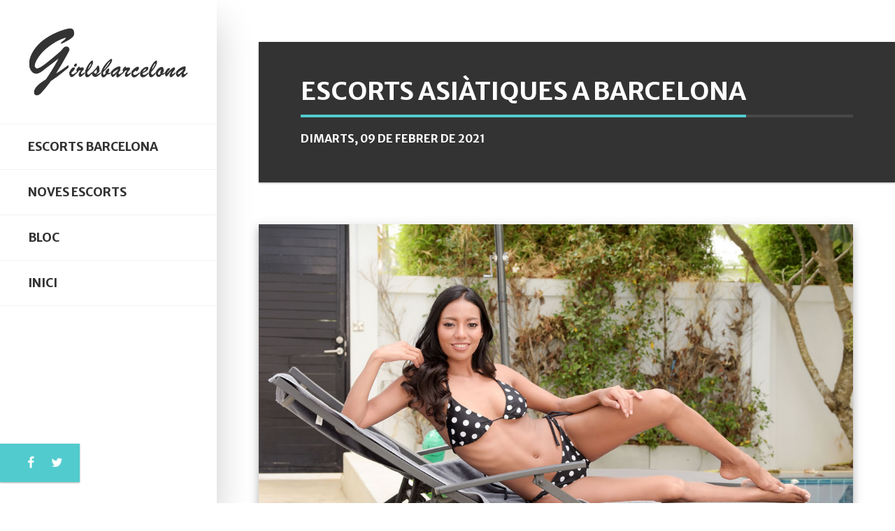

--- FILE ---
content_type: text/html; charset=UTF-8
request_url: https://ca.girlsbarcelona.com/blog/1302.html
body_size: 5609
content:
<!DOCTYPE html>
<html lang="ca">
<head>
    <title>Escorts asiàtiques a Barcelona</title>
    <!-- META TAGS -->
    <meta charset="UTF-8">
    <meta name="viewport" content="width=device-width, height=device-height, initial-scale=1.0, maximum-scale=1.0, user-scalable=no" />
    <meta name="description" content="Quan es parlen de putes xineses a Barcelona sempre pensem en les típiques perruqueries on es fan massatges eròtics amb final feliç a bon preu, però si parlem d&#39;escorts asiàtiques, la cosa canvia molt.">

    
    <!-- CSS FILES -->
    <link href="../blog-css/bootstrap.min.css" rel="stylesheet" type="text/css">
    <link href="../blog-css/fontawesome.css" rel="stylesheet" type="text/css">
    <link href="../blog-css/featherlight.css" rel="stylesheet" type="text/css">
    <link href="../blog-css/rrssb.css" rel="stylesheet" type="text/css">
    <link href="../blog-css/style.css" rel="stylesheet" type="text/css">
    <!-- FAVICON -->
    <link rel="apple-touch-icon" sizes="57x57" href="../blog-favicon/apple-icon-57x57.png">
    <link rel="apple-touch-icon" sizes="60x60" href="../blog-favicon/apple-icon-60x60.png">
    <link rel="apple-touch-icon" sizes="72x72" href="../blog-favicon/apple-icon-72x72.png">
    <link rel="apple-touch-icon" sizes="76x76" href="../blog-favicon/apple-icon-76x76.png">
    <link rel="apple-touch-icon" sizes="114x114" href="../blog-favicon/apple-icon-114x114.png">
    <link rel="apple-touch-icon" sizes="120x120" href="../blog-favicon/apple-icon-120x120.png">
    <link rel="apple-touch-icon" sizes="144x144" href="../blog-favicon/apple-icon-144x144.png">
    <link rel="apple-touch-icon" sizes="152x152" href="../blog-favicon/apple-icon-152x152.png">
    <link rel="apple-touch-icon" sizes="180x180" href="../blog-favicon/apple-icon-180x180.png">
    <link rel="icon" type="image/png" sizes="192x192"  href="../blog-favicon/android-icon-192x192.png">
    <link rel="icon" type="image/png" sizes="32x32" href="../blog-favicon/favicon-32x32.png">
    <link rel="icon" type="image/png" sizes="96x96" href="../blog-favicon/favicon-96x96.png">
    <link rel="icon" type="image/png" sizes="16x16" href="../blog-favicon/favicon-16x16.png">
    <meta name="msapplication-TileColor" content="#ffffff">
    <meta name="msapplication-TileImage" content="../blog-favicon/ms-icon-144x144.png">
    <meta name="theme-color" content="#ffffff">
<script type="application/ld+json">
    {
      "@context": "https://schema.org",
      "@type": "BlogPosting",
      "mainEntityOfPage": {
        "@type": "WebPage",
        "@id": "https://ca.girlsbarcelona.com/blog/1302.html"
      },      
      "headline": "Escorts asiàtiques a Barcelona",
      "image": [
        "https://media.gbcnmedia.info/2021/02/escorts-asiaticas-barcelona.jpg"
       ],
      "datePublished": "2021-02-09T09:45:26+0100",
      "dateModified": "2022-09-28T12:58:41+0200",
      "author": {
        "@type": "Person",
        "name": "Nina Esteve"
      },      
       "publisher": {
        "@type": "Organization",
        "name": "Girls Barcelona",
        "logo": {
          "@type": "ImageObject",
          "url": "https://ca.girlsbarcelona.com/blog-images/logo.png"
        }
      },
      "description": "Quan es parlen de putes xineses a Barcelona sempre pensem en les típiques perruqueries on es fan massatges eròtics amb final feliç a bon preu, però si parlem d&#39;escorts asiàtiques, la cosa canvia molt."
    }
</script> 
</head>    
<body>
    <!-- READING POSITION INDICATOR -->
    <progress value="0" id="eskimo-progress-bar">
        <span class="eskimo-progress-container">
            <span class="eskimo-progress-bar"></span>
        </span>
    </progress>
    <!-- SITE WRAPPER -->
    <div id="eskimo-site-wrapper">
        <!-- MAIN CONTAINER -->
        <main id="eskimo-main-container">
            <div class="container">
                <!-- SIDEBAR -->
                <div id="eskimo-sidebar">
                    <div id="eskimo-sidebar-wrapper" class="d-flex align-items-start flex-column h-100 w-100">
                        <!-- LOGO -->
                        <div id="eskimo-logo-cell" class="w-100">
                            <a class="eskimo-logo-link" href="http://ca.girlsbarcelona.com">
                                <img src="../blog-images/girlsbarcelona.png" class="eskimo-logo" alt="Girls Barcelona" />
                            </a>
                        </div>
                        <!-- MENU CONTAINER -->
                        <div id="eskimo-sidebar-cell" class="w-100">
                            <!-- MOBILE MENU BUTTON -->
                            <div id="eskimo-menu-toggle">MENÚ</div>
                            <!-- MENU -->
                            <nav id="eskimo-main-menu" class="menu-main-menu-container">
                                <ul class="eskimo-menu-ul">
                                    <li><a href="https://ca.girlsbarcelona.com/escorts-bcn">Escorts Barcelona</a></li>
                                    <li><a href="https://ca.girlsbarcelona.com/news">Noves escorts</a></li>                                    
                                    <li><a href="https://ca.girlsbarcelona.com/blog/">Bloc</a></li>                                    
                                    <li><a href="https://ca.girlsbarcelona.com">Inici</a></li>
                                </ul>
                            </nav>
                        </div>
                        <!-- SOCIAL MEDIA ICONS -->
                        <div id="eskimo-social-cell" class="mt-auto w-100">
                            <div id="eskimo-social-inner">
                                <ul class="eskimo-social-icons">
                                    <li><a href="https://www.facebook.com/GBCN-Media-Publicidad-491651710958145/" target="_blank" rel="nofollow"><i class="fa fa-facebook-f"></i></a></li>
                                    <li><a href="https://twitter.com/gbcnmedia" target="_blank" rel="nofollow"><i class="fa fa-twitter"></i></a></li>
                                </ul>
                                <div class="clearfix"></div>
                            </div>
                        </div>
                    </div>
                </div>    

                <!-- PAGE TITLE -->
                <div class="eskimo-page-title">
                    <h1><span>Escorts asiàtiques a Barcelona</span></h1>
                    <div class="eskimo-page-title-meta">
                        <div class="eskimo-date-meta">Dimarts, 09 de Febrer de 2021</div>
                    </div>
                </div>
                <!-- FEATURED IMAGE -->
                <div class="eskimo-featured-img">
                    <img src="https://media.gbcnmedia.info/2021/02/escorts-asiaticas-barcelona.jpg" alt="Escorts asiàtiques Barcelona" />
                </div>
                <div class="carrusel">
                <iframe class="responsive-iframi" scrolling="no" src="https://marquee.gbcnmedia.net/carrusel-girlsbarcelona-ca" ></iframe>
                </div>	
                <!-- POST CONTENT -->
                <div class="eskimo-page-content">
                    <p>Una pell sedosa i suau fruit de les característiques pròpies de la raça i també de les cures heretats d&#39;una cultura mil·lenària, una elegància sensual i misteriosa, uns pits petits però sensibles i de durs i cridaners mugrons, una aparent fragilitat que resulta molt sexy, un aire marcadament juvenil que perviu en elles durant molts anys i que sempre fa dubtar sobre la seva edat ... aquestes són algunes de les característiques que converteixen <strong>les dones asiàtiques</strong> en dones molt desitjades per molts homes occidentals.</p><p>Xineses, japoneses, coreanes, tailandeses ... totes aquestes dones apareixen davant els ulls dels cavallers occidentals com fruits molt desitjats. Per això són molts els homes que, a l&#39;hora de citar-se amb una escort, busquen que aquesta sigui de procedència asiàtica. En elles els homes veuen el súmmum de l&#39;erotisme. Aquesta delicadesa misteriosa els posa molt calents. També els posa així el pensar que, segons el mite, el canal vaginal de les dones asiàtiques és més estret. Això els fa creure en una estimulació especial de l&#39;penis. En que aquest és més &quot;abrigat&quot; durant el temps de l&#39;coit.</p><p>Els homes que resideixen habitualment a Barcelona o que estan de pas per la capital catalana no són diferents a la resta d&#39;homes occidentals. Per això també, com ells, els barcelonins residents o de pas valoren especialment la possibilitat de gaudir de la companyia i dels <strong>serveis eròtics d&#39;una dona xinesa,</strong> coreana, japonesa o tailandesa. I és per aquest motiu, també, pel que en un mercat històricament viu i en constant moviment com ho és el mercat de la prostitució a Barcelona no falten les escorts asiàtiques.</p><p>Els homes de Barcelona que agraden de la companyia sexual de dones de trets asiàtics poden sentir afortunats: són moltes les escorts asiàtiques a Barcelona. En aquest article anem a parlar tan sols d&#39;algunes de les més belles i d&#39;aquelles que, nouvingudes o no a la Ciutat Comtal, han aconseguit guanyar-se un merescut i reconegut prestigi dins de l&#39;ofici de l&#39;acompanyament eròtic.</p><p><img src="https://media.gbcnmedia.info/2021/02/putas-chinas-en-barcelona.jpg" alt="Putes xineses a Barcelona" width="100%" height="auto" /></p><h2>Les millors putes asiàtiques de Barcelona</h2><p> Entre les <a href="https://www.girlsbarcelona.com/tag-escorts-asiaticas.html" rel="noopener nofollow" target="_blank">putes de luxe asiàtiques de Barcelona</a> cal destacar, sens dubte, a Suni. Aquesta coreana d&#39;ulls penetrants i corbes delicades és tot un Bocatto vaig cardinale sexual fet per als paladars més exigents. Després de la seva aire juvenil i el seu aspecte de no haver trencat mai un plat s&#39;amaga una autèntica nimfòmana. Així, a el menys, es defineix ella. I així ho corroboren en els fòrums alguns clients que han gaudit dels seus serveis. &quot;Els seus mamades són inoblidables&quot;, diuen, i a el fer-ho destaquen la saviesa de Suni a l&#39;realitzar un francès i portar-lo fins al final. Un cop arribats a aquest punt, comenten els seus clients, és el propi client qui decideix com acabar-lo, bé deixant-se anar sobre el rostre de porcellana d&#39;aquesta bonica puta coreana de Barcelona, bé buidant-se en l&#39;interior de la seva boca. Tant en un cas com en l&#39;altre, Suni es mostra com una joveneta viciosament submisa que queda per sempre en la memòria de qui té la fortuna de gaudir d&#39;el cos nu d&#39;aquesta nineta oriental.</p><p>Dominadora també de les més exquisides arts de el sexe oral és Kyoto. Nascuda a Barcelona i de pares japonesos, aquesta lumi asiàtica de Barcelona combina a la perfecció el occidental i l&#39;oriental. Els seus pits, adornats amb dos mugrons morats i durs com dues fruites confitades, són tot un prodigi de delicadesa i un reclam per als llavis dels que, buscant viure una experiència sexual única i molt exclusiva, contacten amb ella.</p><p>Però Kyoto no només destaca per la seva bellesa i la seva delicada sensualitat. Destaca també per ser una de les més expertes massatgistes eròtiques asiàtiques de Barcelona. Les seves mans atresoren tota la màgia i tota la saviesa de les millors massatgistes orientals i amb elles es prou i es sobra per conduir als seus clients a el més explosiu dels èxtasi.</p><p><img src="https://media.gbcnmedia.info/2021/02/masajistas-chinas-barcelona.jpg" alt="Massatgistes xineses a Barcelona" width="100%" height="auto" /></p><p>Amiga íntima de Kyoto és Sara. Juntes, aquestes dues prostitutes de luxe asiàtiques de Barcelona, ofereixen un dels més preuats trios de Barcelona. Una vegada i una es complementen a la perfecció. Si Kyoto és una deessa de l&#39;massatge eròtic i el sexe oral, Sara és una fanàtica del que anal. El seu culet, d&#39;aparença fràgil, ho resisteix tot i l&#39;acull tot. Ella mateix ho diu en el seu perfil: &quot;sóc una japo que gaudeixo com una boja amb el grec&quot;. I els que han tingut la sort de comprovar-ho confirmen. &quot;El culet d&#39;aquesta puta asiàtica de Barcelona sembla un pou sense fons&quot;, comenta algun dels seus clients en un fòrum. &quot;Poques vegades he gaudit tant com donant pel cul a aquesta lumi japonesa de BCN&quot;, sosté un altre.</p><p>Fanàtica del que anal és també Luna, una xineta de somriure entremaliat i mirada provocativa que s&#39;ofereix com a escort asiàtica a BCN per sortides a hotels i domicilis i que proclama als quatre vents que no té tabús. &quot;Tot el que sigui gaudir de l&#39;sexe&quot;, diu, &quot;m&#39;agrada&quot;. Els que desitgen gaudir de la companyia d&#39;una prostituta asiàtica a BCN i esperin fer realitat els seus somnis més luxuriosos, poden trobar en Lluna la companyia perfecta.</p><p>Lluna és un bombonet asiàtic a la qual li apassiona explorar noves possibilitats de plaer amb un somriure als llavis i amb la feresa incansable i apassionada de la seva joventut. Lluna mai es cansa i sempre vol més. Els que agradin de la companyia de aventureres de l&#39;plaer que exigeixen el màxim de les seves amants ocasionals, Lluna és una de les millors opcions d&#39;entre les més prestigioses escorts de luxe asiàtiques a Barcelona.</p><p>Els que, per contra, somiïn amb una cita molt més tranquil·la i menys agitada per l&#39;apassionament i la fogositat pròpies de la joventut, tenen en Kanda una magnífica opció. Kanda és una elegantíssima escort tailandesa, una dona alta, espigada i amb estudis que es revela en tot moment com la millor companyia per acudir a qualsevol tipus d&#39;esdeveniment, bé sigui aquest un sopar d&#39;empresa, bé una estrena teatral, operístic o cinematogràfic previ a una intensa sessió de sexe exclusiu i desbordat.</p><p>Culta i refinada, Kanda es revela com una de les millors acompanyants eròtiques asiàtiques de Barcelona. En la intimitat, a més, aquesta prostitutes tailandesa a BCN és una amant imaginativa i molt entregada que demostra fins a quin punt una mateixa dona pot ser la senyora més senyora en públic i la prostituta més sexual i provocativa en la intimitat. Aquells cavallers que, farts de viure experiències més o menys previsibles en el terreny sexual, desitgin viure una aventura extremadament especial i inoblidable, tenen una cita pendent amb aquesta prostituta de luxe asiàtica a BCN.</p><p>Com veus, són moltes les possibilitats de gaudir de la companyia i els serveis d&#39;una <strong>escort de luxe asiàtica a Barcelona,</strong> res a veure amb les típiques <strong>perruqueries xineses de Barcelona</strong> on una massatgista xinesa et fa un <strong>massatge amb final feliç</strong> molt barat però en un entorn poc suggerent. T&#39;animem doncs a fer el pas endavant per paladejar un excitant i embriagador bombó asiàtic només depèn de tu. Elles, independents o d&#39;agència, estan esperant la teva trucada per confirmar tots els mites que sobre les amants asiàtiques puguis tenir en el teu cap.</p><p><img src="https://media.gbcnmedia.info/2021/02/peluquerias-chinas-barcelona.jpg" alt="Perruqueries xineses Barcelona" width="100%" height="auto" /></p>                    <div class="clearfix"></div>
                </div>
                <div class="clearfix"></div>
            </div>
        </main>
        <!-- FOOTER -->
        <footer id="eskimo-footer">
            <div class="container">
                <div class="row eskimo-footer-wrapper">
                    <!-- FOOTER WIDGET  -->
                    <div class="col-12 col-lg-12">
                        <h5 class="eskimo-title-with-border"><span>Escorts asiàtiques a Barcelona</span></h5>
                        <p>Quan es parlen de putes xineses a Barcelona sempre pensem en les típiques perruqueries on es fan massatges eròtics amb final feliç a bon preu, però si parlem d&#39;escorts asiàtiques, la cosa canvia molt.</p>
                    </div>
                </div>
                <!-- CREDITS -->
                <div class="eskimo-footer-credits">
    <p class="aviso">© Girls Barcelona 2026 | Prohibit a menors d'edat | <a href="https://www.girlsbcn.net/aviso-legal/" target="_blank" rel="nofollow">Avís legal</a> | <a href="https://www.girlsbcn.net/politica-datos/"  target="_blank" rel="nofollow">Política de dades</a></p>
                </div>
            </div>
        </footer>
    </div>
    <!-- GO TO TOP BUTTON -->
    <a id="eskimo-gototop" href="#"><i class="fa fa-chevron-up"></i></a>
    <!-- SLIDE PANEL OVERLAY -->
    <div id="eskimo-overlay"></div>


    <!-- JS FILES -->
    <script src="../blog-js/jquery-3.3.1.min.js"></script>
    <script src="../blog-js/bootstrap.min.js"></script>
    <script src="../blog-js/salvattore.min.js"></script>
    <script src="../blog-js/panel.js"></script>
    <script src="../blog-js/reading-position-indicator.js"></script>
    <script src="../blog-js/rrssb.min.js"></script>
    <script src="../blog-js/featherlight.js"></script>
    <script src="../blog-js/custom.js"></script>  
</body>

</html>

--- FILE ---
content_type: text/html; charset=UTF-8
request_url: https://marquee.gbcnmedia.net/carrusel-girlsbarcelona-ca
body_size: 1105
content:

<!DOCTYPE html>

	<!--[if lt IE 7]><html class="lt-ie9 lt-ie8 lt-ie7"> <![endif]-->
	<!--[if IE 7]><html class="lt-ie9 lt-ie8"> <![endif]-->
	<!--[if IE 8]><html class="lt-ie9"> <![endif]-->
	<!--[if gt IE 8]><!--> 
	
<html>
 
	<!--<![endif]-->
	<!--======= Head =========-->
	<head>

		<!--======= Meta =========-->
		<meta charset="utf-8">
		<meta name="viewport" content="width=device-width, initial-scale=1.0">

		<!--======= Google Web Fonts =========-->
		<link href='https://fonts.googleapis.com/css?family=Oswald' rel='stylesheet' type='text/css'>

		<!--======= Awesome Font StyleSheet =========-->
		<link href="https://marquee.gbcnmedia.net/carrusel/font-awesome-4.4.0/css/font-awesome.min.css" rel="stylesheet" media="all">

		<!--======= Helping Plug-in StyleSheets =========-->
		<link href="https://marquee.gbcnmedia.net/carrusel/css/bootstrap.min.css" rel="stylesheet" media="all">

		<!--======= Responsive Bootstrap Carousel StyleSheet =========-->
		<link href="https://marquee.gbcnmedia.net/carrusel/css/carousel.css" rel="stylesheet" media="all">

		<!--======= Colores =========-->
        <link href="https://marquee.gbcnmedia.net/carrusel/css/blog.css" rel="stylesheet" media="all">
	</head>

<body>

		<!--*-*-*-*-*-*-*-*-*-*- BOOTSTRAP CAROUSEL *-*-*-*-*-*-*-*-*-*-->

		<div id="adv_gp_products_3_columns_carousel" class="carousel slide three_shows_one_move gp_products_carousel_wrapper" data-ride="carousel" data-interval="2000">


			<!--========= Wrapper for slides =========-->
			<div class="carousel-inner" role="listbox">

							<div class="item active">
                <div class="col-xs-12 col-sm-4 col-md-4 gp_products_item">
                <div class="gp_products_inner">
				<div class="gp_products_item_image"><a href="https://ca.girlsbarcelona.com/escort-nick2.html" rel="nofollow" target="_blank" ><img src="https://media.gbcnmedia.net/fotos/grandes/c9e547c4ae8884b78cfb61056e22607b.jpg" alt="Nick" /></a></div>
				<div class="gp_products_item_caption">Nick</div>
				</div>
				</div>
				</div>
							<div class="item ">
                <div class="col-xs-12 col-sm-4 col-md-4 gp_products_item">
                <div class="gp_products_inner">
				<div class="gp_products_item_image"><a href="https://ca.girlsbarcelona.com/escort-marianna3.html" rel="nofollow" target="_blank" ><img src="https://media.gbcnmedia.net/fotos/grandes/5a7f3c9be1d5ef627a604378ebd09d46.jpg" alt="Marianna" /></a></div>
				<div class="gp_products_item_caption">Marianna</div>
				</div>
				</div>
				</div>
							<div class="item ">
                <div class="col-xs-12 col-sm-4 col-md-4 gp_products_item">
                <div class="gp_products_inner">
				<div class="gp_products_item_image"><a href="https://ca.girlsbarcelona.com/escort-veronica61.html" rel="nofollow" target="_blank" ><img src="https://media.gbcnmedia.net/fotos/grandes/97b82d7a77cb5120c36d804c0504d6c0.jpg" alt="Veronica" /></a></div>
				<div class="gp_products_item_caption">Veronica</div>
				</div>
				</div>
				</div>
							<div class="item ">
                <div class="col-xs-12 col-sm-4 col-md-4 gp_products_item">
                <div class="gp_products_inner">
				<div class="gp_products_item_image"><a href="https://ca.girlsbarcelona.com/escort-morena6.html" rel="nofollow" target="_blank" ><img src="https://media.gbcnmedia.net/fotos/grandes/3747d4f379ab713c416c7cbc839cc398.jpg" alt="Morena" /></a></div>
				<div class="gp_products_item_caption">Morena</div>
				</div>
				</div>
				</div>
							<div class="item ">
                <div class="col-xs-12 col-sm-4 col-md-4 gp_products_item">
                <div class="gp_products_inner">
				<div class="gp_products_item_image"><a href="https://ca.girlsbarcelona.com/escort-natalia133.html" rel="nofollow" target="_blank" ><img src="https://media.gbcnmedia.net/fotos/grandes/cf344fdccff749187d0a34aa6a369dcd.jpg" alt="Natalia" /></a></div>
				<div class="gp_products_item_caption">Natalia</div>
				</div>
				</div>
				</div>
							<div class="item ">
                <div class="col-xs-12 col-sm-4 col-md-4 gp_products_item">
                <div class="gp_products_inner">
				<div class="gp_products_item_image"><a href="https://ca.girlsbarcelona.com/escort-camila105.html" rel="nofollow" target="_blank" ><img src="https://media.gbcnmedia.net/fotos/grandes/aeb1d0f90cee876245497c5684c6efe1.jpg" alt="Camila" /></a></div>
				<div class="gp_products_item_caption">Camila</div>
				</div>
				</div>
				</div>
			
			</div>

			<!--======= Navigation Buttons =========-->

			<!--======= Left Button =========-->
			<a class="left carousel-control gp_products_carousel_control_left" href="#adv_gp_products_3_columns_carousel" role="button" data-slide="prev">
				<span class="fa fa-angle-left gp_products_carousel_control_icons" aria-hidden="true"></span>
				<span class="sr-only">Previous</span>
			</a>

			<!--======= Right Button =========-->
			<a class="right carousel-control gp_products_carousel_control_right" href="#adv_gp_products_3_columns_carousel" role="button" data-slide="next">
				<span class="fa fa-angle-right gp_products_carousel_control_icons" aria-hidden="true"></span>
				<span class="sr-only">Next</span>
			</a>

		</div> <!--*-*-*-*-*-*-*-*-*-*- END BOOTSTRAP CAROUSEL *-*-*-*-*-*-*-*-*-*-->
		
	<!--======= JavaScript =========-->

	<!--======= jQuery =========-->
	<script src="https://marquee.gbcnmedia.net/carrusel/js/jquery-1.11.3.min.js"></script>

	<!--======= Bootstrap =========-->
	<script src="https://marquee.gbcnmedia.net/carrusel/js/bootstrap.min.js"></script>

	<!--======= Touch Swipe =========-->
	<script src="https://marquee.gbcnmedia.net/carrusel/js/jquery.touchSwipe.min.js"></script>

	<!--======= Customize =========-->
	<script src="https://marquee.gbcnmedia.net/carrusel/js/responsive_bootstrap_carousel.js"></script>

</body>

</html>


--- FILE ---
content_type: text/css
request_url: https://ca.girlsbarcelona.com/blog-css/style.css
body_size: 13019
content:
/* ---------------------- 
Stylesheet Guide
-------------------------

GENERAL STYLES
FULLSCREEN SEARCH
READING POSITION INDICATOR
GENERAL BOOTSTRAP
BUTTONS
MODAL
FORMS
PROGRESS BARS
ALERTS
BADGES
TABS
PAGINATION
RESPONSIVE IFRAME
TOP ICONS
SIDEBAR
MAIN MENU
SLIDING PANEL
SOCIAL ICONS
PAGE STRUCTURE
POST NAVIGATION
CARDS
COMMENTS
WIDGETS
FOOTER
AUTHOR BOX
POST LIST
ACCORDION
CAROUSEL
POST SLIDER
VIEW ALL
MASONRY
MASONRY MEDIA QUERIES
MEDIA QUERIES

*/

/* ================= GOOGLE FONT ================== */

@import url('https://fonts.googleapis.com/css?family=Merriweather+Sans:400,700|Merriweather:400,400i,700,700i&subset=latin-ext');

/* ================= GENERAL STYLES ================== */

*,
*::after,
*::before {
    -webkit-box-sizing: border-box;
    -moz-box-sizing: border-box;
    box-sizing: border-box;
}

html,
body {
    padding: 0;
    margin: 0;
}

html {
    font-size: 16px;
    -webkit-font-smoothing: antialiased;
    -moz-osx-font-smoothing: grayscale;
}

body {
    font-weight: 400;
    color: #444;
    font-family: 'Merriweather', Georgia, serif;
    line-height: 1.88;
    font-size: 1rem;
    background-color: #ffffff;
    font-variant-ligatures: no-common-ligatures;
    width: 100%;
    height: 100%;
    -webkit-overflow-scrolling: touch;
    overflow-x: hidden;
}

.card-footer,
.card-horizontal-meta,
.card-date,
.badge,
.card-category,
.eskimo-menu-ul,
.eskimo-page-title-meta,
#eskimo-sidebar .eskimo-logo-link,
.btn,
input,
button,
.eskimo_fn,
.eskimo_comment_links,
#eskimo-menu-toggle,
.nav-tabs,
.button,
.alert,
.eskimo-post-nav-wrapper,
#eskimo-share-buttons,
.progress,
.mp-accordion-title,
.eskimo-post-list-title,
.eskimo-carousel-view-more,
.eskimo-slider-date,
.eskimo-author-subtitle {
    font-family: "Merriweather Sans", "Helvetica", Arial, sans-serif;
}

.eskimo-pager,
.eskimo-page-links,
.eskimo-top-icons li a span,
.eskimo-categories ul li span {
    font-family: "Helvetica", Arial, sans-serif;
}

h1,
h2,
h3,
h4,
h5,
h6,
.h1,
.h2,
.h3,
.h4,
.h5,
.h6,
.card-title {
    font-family: "Merriweather Sans", "Helvetica", Arial, sans-serif;
    margin-bottom: 2rem;
    font-weight: 700;
    line-height: 1.3;
    color: #333333;
}

h1,
.h1 {
    font-size: 2.25rem;
}

h2,
.h2 {
    font-size: 2rem;
}

h3,
.h3 {
    font-size: 1.75rem;
}

h4,
.h4 {
    font-size: 1.6rem;
}

h5,
.h5 {
    font-size: 1.45rem;
}

h6,
.h6 {
    font-size: 1.3rem;
}

.lead {
    font-size: 1.3rem;
}

p {
    margin-top: 0;
    margin-bottom: 2rem;
    text-align: justify;
}

.widget {
    font-size: 1rem;
}

a {
    color: #51cbce;
    -webkit-transition: color 0.2s linear;
    -moz-transition: color 0.2s linear;
    transition: color 0.2s linear;
}

a:hover,
a:focus {
    color: #2ba9cd;
    text-decoration: none;
}

.icon {
    fill: #66615b;
}

.navbar-toggle {
    outline: 0 !important;
}

a:focus,
a:active,
button::-moz-focus-inner,
input[type="reset"]::-moz-focus-inner,
input[type="button"]::-moz-focus-inner,
input[type="submit"]::-moz-focus-inner,
select::-moz-focus-inner,
input[type="file"] > input[type="button"]::-moz-focus-inner {
    outline: 0;
}

hr {
    border-color: #efefef;
    margin-top: 60px;
    margin-bottom: 55px;
}

hr.section-divider {
    margin-top: 100px;
    margin-bottom: 100px;
}

img {
    max-width: 100%;
    height: auto;
    color: transparent;
}

dl,
ol,
ul {
    margin-bottom: 2rem;
}

dd {
    margin-bottom: 1rem;
}

table {
    margin: 2rem 0;
    table-layout: auto;
    /* Prevents HTML tables from becoming too wide */
    width: 100%;
}

table:not([class]) {
    border-collapse: collapse;
}

table:not([class]),
table:not([class]) th,
table:not([class]) td {
    border: 1px solid #ddd;
}

table:not([class]) th,
table:not([class]) td {
    padding: 10px 15px;
}

blockquote {
    font-style: italic;
    border-left: 4px solid #51cbce;
    padding-left: 1.5rem;
    margin-left: -1.5rem;
    font-size: 120%;
    margin-top: 3rem;
    margin-bottom: 3rem;
}

.fa {
    font-weight: normal !important;
}

.no-margin {
    margin: 0px !important;
}

.hide-on-load {
    overflow: hidden;
    height: 0;
}

.eskimo-add-shadow {
    -webkit-box-shadow: 0 30px 50px 0 rgba(1, 1, 1, .2);
    box-shadow: 0 30px 50px 0 rgba(1, 1, 1, .2);
}

.eskimo-img-shadow {
    box-shadow: 0 8px 10px 1px rgba(0, 0, 0, 0.14), 0 3px 14px 2px rgba(0, 0, 0, 0.12), 0 5px 5px -3px rgba(0, 0, 0, 0.2);
}

.eskimo-add-border {
    border: 1px solid #e5e5e5;
    padding: 2rem 2rem 2rem 2rem;
}

.eskimo-title-with-border {
    border-bottom: 3px solid rgba(0, 0, 0, 0.02);
}

.eskimo-title-with-border span {
    display: inline-block;
    position: relative;
    padding-bottom: 7px;
}

.eskimo-title-with-border span:after {
    content: "";
    height: 3px;
    width: 100%;
    background: #51cbce;
    left: 0;
    bottom: -3px;
    position: absolute;
    z-index: 2;
}

.eskimo-bg-loader {
    min-height: 200px;
}

.eskimo-bg-loader:before {
    width: 50px;
    height: 50px;
    border: 5px solid rgba(0, 0, 0, 0.1);
    border-radius: 100%;
    box-sizing: border-box;
    position: absolute;
    left: 50%;
    top: 50%;
    transform: translate(-50%, -50%) rotate(0deg);
    -webkit-transform: translate(-50%, -50%) rotate(0deg);
    -webkit-animation: eskimo-bg-loader 1s linear infinite;
    animation: eskimo-bg-loader 1s linear infinite;
    z-index: 9999999999;
    content: "";
    border-top-color: #333;
}

@-webkit-keyframes eskimo-bg-loader {
    100% {
        transform: translate(-50%, -50%) rotate(360deg);
    }
}

@keyframes eskimo-bg-loader {
    100% {
        transform: translate(-50%, -50%) rotate(360deg);
    }
}

#eskimo-share-buttons {
    margin-top: 55px;
    box-shadow: 0 1px 3px rgba(0, 0, 0, 0.12), 0 1px 2px rgba(0, 0, 0, 0.24);
}

.woocommerce #eskimo-share-buttons {
    margin-top: 40px;
}

.no-border {
    border:none !important;
}

/* ================= FULLSCREEN SEARCH ================== */

#eskimo-fullscreen-search {
    height: 100%;
    width: 100%;
    display: none;
    position: fixed;
    top: 0;
    left: 0;
    right: 0;
    bottom: 0;
    background-color: rgba(250, 250, 250, 0.9);
    z-index: 99999999999;
}

#eskimo-fullscreen-search-content {
    position: relative;
    display: flex;
    align-items: center;
    justify-content: center;
    height: 100%;
    width: 100%;
}

#eskimo-fullscreen-search-content form {
    width: 100%;
    max-width: 800px;
    padding: 40px;
}

#eskimo-fullscreen-search .input-group {
    -webkit-box-shadow: 0 30px 50px 0 rgba(1, 1, 1, .2);
    box-shadow: 0 30px 50px 0 rgba(1, 1, 1, .2);
}

#eskimo-close-search {
    position: absolute;
    top: 30px;
    right: 30px;
    z-index: 9;
    width: 50px;
    height: 50px;
    text-align: center;
    background: #333;
    line-height: 50px;
    border-radius: 100%;
    padding: 0;
    font-size: 1.2rem;
    -webkit-transition: background 0.2s cubic-bezier(0.34, 2, 0.6, 1);
    -moz-transition: background 0.2s cubic-bezier(0.34, 2, 0.6, 1);
    transition: background 0.2s cubic-bezier(0.34, 2, 0.6, 1);
    color: #fff;
    display: block;
}

#eskimo-close-search:hover {
    background: #f5593d;
}

#eskimo-close-search .fa {
    -webkit-transition: transform 300ms cubic-bezier(0.34, 2, 0.6, 1);
    -moz-transition: transform 300ms cubic-bezier(0.34, 2, 0.6, 1);
    -o-transition: transform 300ms cubic-bezier(0.34, 2, 0.6, 1);
    -ms-transition: transform 300ms cubic-bezier(0.34, 2, 0.6, 1);
    transition: transform 300ms cubic-bezier(0.34, 2, 0.6, 1);
}

#eskimo-close-search:hover .fa {
    transform: scale(1.2);
    -webkit-transform: scale(1.2);
    -ms-transform: scale(1.2);
    -moz-transform: scale(1.2);
}

/* ================= READING POSITION INDICATOR ================== */

progress {
    position: fixed;
    left: 0;
    top: 0;
    width: 100%;
    height: 4px;
    -webkit-appearance: none;
    -moz-appearance: none;
    appearance: none;
    border: none;
    background-color: transparent;
    color: #51cbce;
    z-index: 9999;
}

progress::-webkit-progress-bar {
    background-color: transparent;
}

progress::-webkit-progress-value {
    background-color: #51cbce;
}

progress::-moz-progress-bar {
    background-color: #51cbce;
}

.eskimo-progress-container {
    width: 100%;
    background-color: transparent;
    position: fixed;
    top: 0;
    left: 0;
    height: 4px;
    display: block;
}

.eskimo-progress-bar {
    background-color: #51cbce;
    width: 50%;
    display: block;
    height: inherit;
}

/* ================= GENERAL BOOTSTRAP ================== */

.row {
    margin-right: -30px;
    margin-left: -30px;
}

.col,
.col-1,
.col-10,
.col-11,
.col-12,
.col-2,
.col-3,
.col-4,
.col-5,
.col-6,
.col-7,
.col-8,
.col-9,
.col-auto,
.col-lg,
.col-lg-1,
.col-lg-10,
.col-lg-11,
.col-lg-12,
.col-lg-2,
.col-lg-3,
.col-lg-4,
.col-lg-5,
.col-lg-6,
.col-lg-7,
.col-lg-8,
.col-lg-9,
.col-lg-auto,
.col-md,
.col-md-1,
.col-md-10,
.col-md-11,
.col-md-12,
.col-md-2,
.col-md-3,
.col-md-4,
.col-md-5,
.col-md-6,
.col-md-7,
.col-md-8,
.col-md-9,
.col-md-auto,
.col-sm,
.col-sm-1,
.col-sm-10,
.col-sm-11,
.col-sm-12,
.col-sm-2,
.col-sm-3,
.col-sm-4,
.col-sm-5,
.col-sm-6,
.col-sm-7,
.col-sm-8,
.col-sm-9,
.col-sm-auto,
.col-xl,
.col-xl-1,
.col-xl-10,
.col-xl-11,
.col-xl-12,
.col-xl-2,
.col-xl-3,
.col-xl-4,
.col-xl-5,
.col-xl-6,
.col-xl-7,
.col-xl-8,
.col-xl-9,
.col-xl-auto {
    padding-right: 30px;
    padding-left: 30px;
}

.card-title,
.card-title a {
    color: #333333;
    text-decoration: none;
}

.card-title a:hover,
.card-title a:focus {
    color: #222;
    text-decoration: none;
}

.text-light,
a.text-light,
a.text-light:hover {
    color: #ccc;
}

.text-primary,
a.text-primary,
a.text-primary:hover {
    color: #51cbce !important;
}

.text-info,
a.text-info,
a.text-info:hover {
    color: #51bcda !important;
}

.text-success,
a.text-success,
a.text-success:hover {
    color: #6bd098 !important;
}

.text-warning,
a.text-warning,
a.text-warning:hover {
    color: #fbc658 !important;
}

.text-danger,
a.text-danger,
a.text-danger:hover {
    color: #f5593d !important;
}

.pagination .page-item .page-link .fa {
    width: auto;
}

.bg-primary {
    background-color: #6dd3d6 !important;
}

.bg-info {
    background-color: #6ec7e0 !important;
}

.bg-success {
    background-color: #86d9ab !important;
}

.bg-warning {
    background-color: #fcd27b !important;
}

.bg-danger {
    background-color: #f7765f !important;
}

/* Animations */

.form-control,
.input-group-addon,
.tagsinput,
.carousel-control.right,
.carousel-control.left {
    -webkit-transition: all 300ms linear;
    -moz-transition: all 300ms linear;
    -o-transition: all 300ms linear;
    -ms-transition: all 300ms linear;
    transition: all 300ms linear;
}

.tagsinput .tag,
.tagsinput-remove-link,
.filter,
.btn-hover,
[data-toggle="collapse"] i,
.animation-transition-fast,
.dropdown-menu .dropdown-item {
    -webkit-transition: all 150ms linear;
    -moz-transition: all 150ms linear;
    -o-transition: all 150ms linear;
    -ms-transition: all 150ms linear;
    transition: all 150ms linear;
}

.custom-select {
    padding: 0.5rem 1.75rem 0.5rem .75rem;
    height: calc(3rem + 2px);
}

/* ================= BUTTONS ================== */

input[type="submit"]:not(.btn):not(.slick-arrow),
input[type="button"]:not(.btn):not(.slick-arrow),
.button,
.btn {
    box-sizing: border-box;
    font-size: 0.875rem;
    font-weight: 700;
    padding: 0.5rem 18px;
    line-height: 1.75;
    cursor: pointer;
    text-transform: uppercase;
    background-color: #333;
    border: 2px solid #333;
    color: #FFFFFF;
    opacity: 1;
    -webkit-transition: all 150ms linear;
    -moz-transition: all 150ms linear;
    -o-transition: all 150ms linear;
    -ms-transition: all 150ms linear;
    transition: all 150ms linear;
    outline: none !important;
    box-shadow: none !important;
    border-radius: 0px !important;
}

.btn.btn-border,
.btn.btn-link {
    background-color: transparent;
}

input[type="submit"]:not(.btn):hover,
input[type="button"]:not(.btn):hover,
.button:hover,
.btn:hover,
.btn:focus,
.btn:active,
.btn.active,
.show > .btn.dropdown-toggle {
    background-color: #222;
    color: #FFFFFF;
    border-color: #222;
}

.btn .caret {
    border-top-color: #FFFFFF;
}

.btn.btn-link {
    color: #66615B;
}

.btn.btn-link:hover,
.btn.btn-link:focus,
.btn.btn-link:active,
.btn.btn-link.active,
.open > .btn.btn-link.dropdown-toggle {
    background-color: transparent;
    color: #403D39;
}

.btn.btn-link .caret {
    border-top-color: #66615B;
}

.btn .caret {
    border-top-color: #FFFFFF;
}

.btn:hover,
.btn:focus {
    outline: 0 !important;
    -webkit-box-shadow: none;
    box-shadow: none;
}

.btn:active,
.btn.active,
.open > .btn.dropdown-toggle {
    -webkit-box-shadow: none;
    box-shadow: none;
    outline: 0 !important;
}

.btn[class*="btn-outline-"] {
    background-image: none;
    background-color: transparent;
}

.btn-just-icon {
    border-radius: 50px;
    height: 40px;
    width: 40px;
    min-width: 40px;
    line-height: 40px;
}

.btn-just-icon i {
    font-size: 16px;
}

.btn-link.btn-just-icon {
    padding: 8px;
}

.btn-group .btn + .btn,
.btn-group .btn + .btn-group,
.btn-group .btn-group + .btn,
.btn-group .btn-group + .btn-group {
    margin-left: -2px;
}

.btn-default {
    background-color: #333;
    border-color: #333;
    color: #FFFFFF;
    opacity: 1;
}

.btn-default:hover,
.btn-default:focus,
.btn-default:active,
.btn-default.active,
.show > .btn-default.dropdown-toggle {
    background-color: #222;
    color: #FFFFFF;
    border-color: #222;
}

.btn-primary {
    background-color: #51cbce;
    border-color: #51cbce;
    color: #FFFFFF;
    opacity: 1;
}

.btn-primary:hover,
.btn-primary:focus,
.btn-primary:active,
.btn-primary.active,
.show > .btn-primary.dropdown-toggle {
    background-color: #34b5b8 !important;
    color: #FFFFFF;
    border-color: #34b5b8 !important;
}

.btn-primary .caret {
    border-top-color: #FFFFFF;
}

.btn-primary.btn-link {
    color: #51cbce;
}

.btn-primary.btn-link:hover,
.btn-primary.btn-link:focus,
.btn-primary.btn-link:active,
.btn-primary.btn-link.active,
.open > .btn-primary.btn-link.dropdown-toggle {
    background-color: transparent;
    color: #34b5b8;
}

.btn-primary .caret {
    border-top-color: #FFFFFF;
}

.btn-success {
    background-color: #6bd098 !important;
    border-color: #6bd098 !important;
    color: #FFFFFF;
    opacity: 1;
}

.btn-success:hover,
.btn-success:focus,
.btn-success:active,
.btn-success.active,
.show > .btn-success.dropdown-toggle {
    background-color: #44c47d !important;
    color: #FFFFFF;
    border-color: #44c47d !important;
}

.btn-success .caret {
    border-top-color: #FFFFFF;
}

.btn-success.btn-link {
    color: #6bd098;
}

.btn-success.btn-link:hover,
.btn-success.btn-link:focus,
.btn-success.btn-link:active,
.btn-success.btn-link.active,
.open > .btn-success.btn-link.dropdown-toggle {
    background-color: transparent;
    color: #44c47d;
}

.btn-success.btn-link .caret {
    border-top-color: #6bd098;
}

.btn-success .caret {
    border-top-color: #FFFFFF;
}

.btn-info {
    background-color: #51bcda !important;
    border-color: #51bcda !important;
    color: #FFFFFF;
    opacity: 1;
}

.btn-info:hover,
.btn-info:focus,
.btn-info:active,
.btn-info.active,
.show > .btn-info.dropdown-toggle {
    background-color: #2ba9cd !important;
    color: #FFFFFF;
    border-color: #2ba9cd !important;
}

.btn-info .caret {
    border-top-color: #FFFFFF;
}

.btn-info.btn-link {
    color: #51bcda;
}

.btn-info.btn-link:hover,
.btn-info.btn-link:focus,
.btn-info.btn-link:active,
.btn-info.btn-link.active,
.open > .btn-info.btn-link.dropdown-toggle {
    background-color: transparent;
    color: #2ba9cd;
}

.btn-info.btn-link .caret {
    border-top-color: #51bcda;
}

.btn-info .caret {
    border-top-color: #FFFFFF;
}

.btn-warning {
    background-color: #fbc658 !important;
    border-color: #fbc658 !important;
    color: #FFFFFF;
    opacity: 1;
}

.btn-warning:hover,
.btn-warning:focus,
.btn-warning:active,
.btn-warning.active,
.show > .btn-warning.dropdown-toggle {
    background-color: #fab526 !important;
    color: #FFFFFF;
    border-color: #fab526 !important;
}

.btn-warning .caret {
    border-top-color: #FFFFFF;
}

.btn-warning.btn-link {
    color: #fbc658;
}

.btn-warning.btn-link:hover,
.btn-warning.btn-link:focus,
.btn-warning.btn-link:active,
.btn-warning.btn-link.active,
.open > .btn-warning.btn-link.dropdown-toggle {
    background-color: transparent;
    color: #fab526;
}

.btn-warning.btn-link .caret {
    border-top-color: #fbc658;
}

.btn-warning .caret {
    border-top-color: #FFFFFF;
}

.btn-danger {
    background-color: #f5593d !important;
    border-color: #f5593d !important;
    color: #FFFFFF;
    opacity: 1;
}

.btn-danger:hover,
.btn-danger:focus,
.btn-danger:active,
.btn-danger.active,
.show > .btn-danger.dropdown-toggle {
    background-color: #f33816 !important;
    color: #FFFFFF;
    border-color: #f33816 !important;
}

.btn-danger .caret {
    border-top-color: #FFFFFF;
}

.btn-danger.btn-link {
    color: #f5593d;
}

.btn-danger.btn-link:hover,
.btn-danger.btn-link:focus,
.btn-danger.btn-link:active,
.btn-danger.btn-link.active,
.open > .btn-danger.btn-link.dropdown-toggle {
    background-color: transparent;
    color: #f33816;
}

.btn-danger.btn-link .caret {
    border-top-color: #f5593d;
}

.btn-danger .caret {
    border-top-color: #FFFFFF;
}

.btn-outline-default {
    border-color: #222 !important;
    color: #222;
}

.btn-outline-default:hover,
.btn-outline-default:focus,
.btn-outline-default:active,
.btn-outline-default.active,
.open > .btn-outline-default.dropdown-toggle {
    background-color: #222 !important;
    color: #fff;
    border-color: #222 !important;
}

.btn-outline-default:hover .caret,
.btn-outline-default:focus .caret,
.btn-outline-default:active .caret,
.btn-outline-default.active .caret,
.open > .btn-outline-default.dropdown-toggle .caret {
    border-top-color: rgba(255, 255, 255, 0.8);
}

.btn-outline-default .caret {
    border-top-color: #FFFFFF;
}

.btn-outline-default.disabled,
.btn-outline-default.disabled:hover,
.btn-outline-default.disabled:focus,
.btn-outline-default.disabled.focus,
.btn-outline-default.disabled:active,
.btn-outline-default.disabled.active,
.btn-outline-default:disabled,
.btn-outline-default:disabled:hover,
.btn-outline-default:disabled:focus,
.btn-outline-default:disabled.focus,
.btn-outline-default:disabled:active,
.btn-outline-default:disabled.active,
.btn-outline-default[disabled],
.btn-outline-default[disabled]:hover,
.btn-outline-default[disabled]:focus,
.btn-outline-default[disabled].focus,
.btn-outline-default[disabled]:active,
.btn-outline-default[disabled].active,
fieldset[disabled] .btn-outline-default,
fieldset[disabled] .btn-outline-default:hover,
fieldset[disabled] .btn-outline-default:focus,
fieldset[disabled] .btn-outline-default.focus,
fieldset[disabled] .btn-outline-default:active,
fieldset[disabled] .btn-outline-default.active {
    background-color: transparent !important;
    border-color: #66615B !important;
}

.btn-outline-primary {
    border-color: #51cbce !important;
    color: #51cbce;
    opacity: 1;
}

.btn-outline-primary:hover,
.btn-outline-primary:focus,
.btn-outline-primary:active,
.btn-outline-primary.active,
.open > .btn-outline-primary.dropdown-toggle {
    background-color: #51cbce !important;
    color: #fff;
    border-color: #51cbce !important;
}

.btn-outline-primary:hover .caret,
.btn-outline-primary:focus .caret,
.btn-outline-primary:active .caret,
.btn-outline-primary.active .caret,
.open > .btn-outline-primary.dropdown-toggle .caret {
    border-top-color: rgba(255, 255, 255, 0.8);
}

.btn-outline-primary .caret {
    border-top-color: #FFFFFF;
}

.btn-outline-primary.disabled,
.btn-outline-primary.disabled:hover,
.btn-outline-primary.disabled:focus,
.btn-outline-primary.disabled.focus,
.btn-outline-primary.disabled:active,
.btn-outline-primary.disabled.active,
.btn-outline-primary:disabled,
.btn-outline-primary:disabled:hover,
.btn-outline-primary:disabled:focus,
.btn-outline-primary:disabled.focus,
.btn-outline-primary:disabled:active,
.btn-outline-primary:disabled.active,
.btn-outline-primary[disabled],
.btn-outline-primary[disabled]:hover,
.btn-outline-primary[disabled]:focus,
.btn-outline-primary[disabled].focus,
.btn-outline-primary[disabled]:active,
.btn-outline-primary[disabled].active,
fieldset[disabled] .btn-outline-primary,
fieldset[disabled] .btn-outline-primary:hover,
fieldset[disabled] .btn-outline-primary:focus,
fieldset[disabled] .btn-outline-primary.focus,
fieldset[disabled] .btn-outline-primary:active,
fieldset[disabled] .btn-outline-primary.active {
    background-color: transparent;
    border-color: #51cbce !important;
}

.btn-outline-success {
    border-color: #6bd098 !important;
    color: #6bd098;
    opacity: 1;
}

.btn-outline-success:hover,
.btn-outline-success:focus,
.btn-outline-success:active,
.btn-outline-success.active,
.open > .btn-outline-success.dropdown-toggle {
    background-color: #6bd098 !important;
    color: rgba(255, 255, 255, 0.8);
    border-color: #6bd098 !important;
}

.btn-outline-success:hover .caret,
.btn-outline-success:focus .caret,
.btn-outline-success:active .caret,
.btn-outline-success.active .caret,
.open > .btn-outline-success.dropdown-toggle .caret {
    border-top-color: rgba(255, 255, 255, 0.8);
}

.btn-outline-success .caret {
    border-top-color: #FFFFFF;
}

.btn-outline-success.disabled,
.btn-outline-success.disabled:hover,
.btn-outline-success.disabled:focus,
.btn-outline-success.disabled.focus,
.btn-outline-success.disabled:active,
.btn-outline-success.disabled.active,
.btn-outline-success:disabled,
.btn-outline-success:disabled:hover,
.btn-outline-success:disabled:focus,
.btn-outline-success:disabled.focus,
.btn-outline-success:disabled:active,
.btn-outline-success:disabled.active,
.btn-outline-success[disabled],
.btn-outline-success[disabled]:hover,
.btn-outline-success[disabled]:focus,
.btn-outline-success[disabled].focus,
.btn-outline-success[disabled]:active,
.btn-outline-success[disabled].active,
fieldset[disabled] .btn-outline-success,
fieldset[disabled] .btn-outline-success:hover,
fieldset[disabled] .btn-outline-success:focus,
fieldset[disabled] .btn-outline-success.focus,
fieldset[disabled] .btn-outline-success:active,
fieldset[disabled] .btn-outline-success.active {
    background-color: transparent;
    border-color: #6bd098 !important;
}

.btn-outline-info {
    border-color: #51bcda !important;
    color: #51bcda;
    opacity: 1;
}

.btn-outline-info:hover,
.btn-outline-info:focus,
.btn-outline-info:active,
.btn-outline-info.active,
.open > .btn-outline-info.dropdown-toggle {
    background-color: #51bcda !important;
    color: rgba(255, 255, 255, 0.8);
    border-color: #51bcda !important;
}

.btn-outline-info:hover .caret,
.btn-outline-info:focus .caret,
.btn-outline-info:active .caret,
.btn-outline-info.active .caret,
.open > .btn-outline-info.dropdown-toggle .caret {
    border-top-color: rgba(255, 255, 255, 0.8);
}

.btn-outline-info .caret {
    border-top-color: #FFFFFF;
}

.btn-outline-info.disabled,
.btn-outline-info.disabled:hover,
.btn-outline-info.disabled:focus,
.btn-outline-info.disabled.focus,
.btn-outline-info.disabled:active,
.btn-outline-info.disabled.active,
.btn-outline-info:disabled,
.btn-outline-info:disabled:hover,
.btn-outline-info:disabled:focus,
.btn-outline-info:disabled.focus,
.btn-outline-info:disabled:active,
.btn-outline-info:disabled.active,
.btn-outline-info[disabled],
.btn-outline-info[disabled]:hover,
.btn-outline-info[disabled]:focus,
.btn-outline-info[disabled].focus,
.btn-outline-info[disabled]:active,
.btn-outline-info[disabled].active,
fieldset[disabled] .btn-outline-info,
fieldset[disabled] .btn-outline-info:hover,
fieldset[disabled] .btn-outline-info:focus,
fieldset[disabled] .btn-outline-info.focus,
fieldset[disabled] .btn-outline-info:active,
fieldset[disabled] .btn-outline-info.active {
    background-color: transparent;
    border-color: #51bcda !important;
}

.btn-outline-warning {
    border-color: #fbc658 !important;
    color: #fbc658;
    opacity: 1;
}

.btn-outline-warning:hover,
.btn-outline-warning:focus,
.btn-outline-warning:active,
.btn-outline-warning.active,
.open > .btn-outline-warning.dropdown-toggle {
    background-color: #fbc658 !important;
    color: rgba(255, 255, 255, 0.8);
    border-color: #fbc658 !important;
}

.btn-outline-warning:hover .caret,
.btn-outline-warning:focus .caret,
.btn-outline-warning:active .caret,
.btn-outline-warning.active .caret,
.open > .btn-outline-warning.dropdown-toggle .caret {
    border-top-color: rgba(255, 255, 255, 0.8);
}

.btn-outline-warning .caret {
    border-top-color: #FFFFFF;
}

.btn-outline-warning.disabled,
.btn-outline-warning.disabled:hover,
.btn-outline-warning.disabled:focus,
.btn-outline-warning.disabled.focus,
.btn-outline-warning.disabled:active,
.btn-outline-warning.disabled.active,
.btn-outline-warning:disabled,
.btn-outline-warning:disabled:hover,
.btn-outline-warning:disabled:focus,
.btn-outline-warning:disabled.focus,
.btn-outline-warning:disabled:active,
.btn-outline-warning:disabled.active,
.btn-outline-warning[disabled],
.btn-outline-warning[disabled]:hover,
.btn-outline-warning[disabled]:focus,
.btn-outline-warning[disabled].focus,
.btn-outline-warning[disabled]:active,
.btn-outline-warning[disabled].active,
fieldset[disabled] .btn-outline-warning,
fieldset[disabled] .btn-outline-warning:hover,
fieldset[disabled] .btn-outline-warning:focus,
fieldset[disabled] .btn-outline-warning.focus,
fieldset[disabled] .btn-outline-warning:active,
fieldset[disabled] .btn-outline-warning.active {
    background-color: transparent;
    border-color: #fbc658 !important;
}

.btn-outline-danger {
    border-color: #f5593d !important;
    color: #f5593d;
    opacity: 1;
}

.btn-outline-danger:hover,
.btn-outline-danger:focus,
.btn-outline-danger:active,
.btn-outline-danger.active,
.open > .btn-outline-danger.dropdown-toggle {
    background-color: #f5593d !important;
    color: rgba(255, 255, 255, 0.8);
    border-color: #f5593d !important;
}

.btn-outline-danger:hover .caret,
.btn-outline-danger:focus .caret,
.btn-outline-danger:active .caret,
.btn-outline-danger.active .caret,
.open > .btn-outline-danger.dropdown-toggle .caret {
    border-top-color: rgba(255, 255, 255, 0.8);
}

.btn-outline-danger .caret {
    border-top-color: #FFFFFF;
}

.btn-outline-danger.disabled,
.btn-outline-danger.disabled:hover,
.btn-outline-danger.disabled:focus,
.btn-outline-danger.disabled.focus,
.btn-outline-danger.disabled:active,
.btn-outline-danger.disabled.active,
.btn-outline-danger:disabled,
.btn-outline-danger:disabled:hover,
.btn-outline-danger:disabled:focus,
.btn-outline-danger:disabled.focus,
.btn-outline-danger:disabled:active,
.btn-outline-danger:disabled.active,
.btn-outline-danger[disabled],
.btn-outline-danger[disabled]:hover,
.btn-outline-danger[disabled]:focus,
.btn-outline-danger[disabled].focus,
.btn-outline-danger[disabled]:active,
.btn-outline-danger[disabled].active,
fieldset[disabled] .btn-outline-danger,
fieldset[disabled] .btn-outline-danger:hover,
fieldset[disabled] .btn-outline-danger:focus,
fieldset[disabled] .btn-outline-danger.focus,
fieldset[disabled] .btn-outline-danger:active,
fieldset[disabled] .btn-outline-danger.active {
    background-color: transparent;
    border-color: #f5593d !important;
}

.btn:disabled,
.btn[disabled],
.btn.disabled {
    opacity: 0.5;
    pointer-events: none;
}

.btn-link {
    border-color: transparent !important;
    padding: 7px 18px;
}

.btn-link:hover,
.btn-link:focus,
.btn-link:active {
    text-decoration: none;
    border-color: transparent;
}

.btn-link.btn-icon {
    padding: 7px;
}

.btn-lg {
    font-size: 1rem;
    padding: 11px 30px;
}

.btn-lg.btn-simple {
    padding: 13px 30px;
}

.btn-sm {
    font-size: 0.8rem;
    padding: 4px 10px;
}

.btn-sm.btn-simple {
    padding: 6px 10px;
}

.btn-group.select {
    width: 100%;
}

.btn-group.select .btn {
    text-align: left;
}

.btn-group.select .caret {
    position: absolute;
    top: 50%;
    margin-top: -1px;
    right: 8px;
}

.btn-just-icon.btn-sm {
    height: 30px;
    width: 30px;
    min-width: 30px;
    padding: 0;
}

.btn-just-icon.btn-sm i {
    font-size: 12px;
}

.btn-just-icon.btn-lg {
    height: 50px;
    width: 50px;
    min-width: 50px;
    padding: 13px;
}

.btn-just-icon.btn-lg i {
    font-size: 18px;
    padding: 0;
    vertical-align: top;
}

.btn-round {
    border-radius: 30px;
}

.btn.btn-link:focus {
    box-shadow: none !important;
    text-decoration: none;
}

.btn-group.select {
    overflow: visible !important;
}

/* ================= MODAL ================== */

.modal {
    background: rgba(250, 250, 250, 0.9);
}

.modal-dialog {
    max-width: 540px;
}

.modal-header,.modal-footer {
    padding:2rem 2.5rem;
}

.modal-content {
    border: none;
    border-radius: 0px;
    box-shadow: 0 14px 28px rgba(0, 0, 0, 0.20);
}

.modal-header .close {
    padding: 0;
    margin: 0;
    position: absolute;
    top: -20px;
    right: -20px;
    font-size: 1.5rem;
    cursor: pointer;
    z-index: 9;
    color: #fff;
    background: #f5593d;
    opacity:1;
    width: 40px;
    height: 40px;
    line-height: 40px;
    border-radius:100%;
}

.modal-body {
    padding: 2rem 2.5rem;
}

/* ================= FORMS ================== */

.form-row {
    margin-right: 0;
    margin-left: 0;
}

.form-control::-moz-placeholder {
    color: #d2d2d2;
    opacity: 1;
}

.form-control:-moz-placeholder {
    color: #d2d2d2;
    opacity: 1;
}

.form-control::-webkit-input-placeholder {
    color: #d2d2d2;
    opacity: 1;
}

.form-control:-ms-input-placeholder {
    color: #d2d2d2;
    opacity: 1;
}

input[type="text"]:not(.form-control),
input[type="email"]:not(.form-control),
input[type="number"]:not(.form-control),
input[type="date"]:not(.form-control),
input[type="password"]:not(.form-control),
input[type="url"]:not(.form-control),
input[type="tel"]:not(.form-control),
textarea,
.form-control {
    background-color: #FFFFFF;
    border: 1px solid rgba(0, 0, 0, 0.1);
    border-radius: 0px;
    color: inherit;
    font-size: 0.875rem;
    padding: 12px 15px;
    -webkit-box-shadow: none;
    box-shadow: none;
    display: block;
    width: 100%;
    -webkit-transition: border 0.2s ease-in-out;
    -moz-transition: border 0.2s ease-in-out;
    transition: border 0.2s ease-in-out;
}

.form-control.form-control-sm {
    padding: 7px 10px;
}

.form-control.form-control-lg {
    padding: 20px 24px;
    font-size: 1.2rem;
}

.eskimo-lg-form button {
    font-size: 1.2rem;
    min-width: 100px;
}

input[type="text"]:not(.form-control):focus,
input[type="email"]:not(.form-control):focus,
input[type="number"]:not(.form-control):focus,
input[type="date"]:not(.form-control):focus,
input[type="password"]:not(.form-control):focus,
input[type="url"]:not(.form-control):focus,
input[type="tel"]:not(.form-control):focus,
textarea:not(.form-control):focus,
.form-control:focus {
    background-color: #FFFFFF;
    border: 1px solid rgba(0, 0, 0, 0.5);
    -webkit-box-shadow: none;
    box-shadow: none;
    outline: 0 !important;
}

.form-control.no-border {
    border: medium none !important;
}

.has-success .form-control,
.has-error .form-control,
.has-success .form-control:focus,
.has-error .form-control:focus {
    -webkit-box-shadow: none;
    box-shadow: none;
}

.has-success .form-control {
    border: 1px solid #ccc;
    color: #66615b;
}

.has-success .form-control:focus {
    border: 1px solid #6bd098;
    color: #6bd098;
}

.has-danger .form-control {
    background-color: #FFC0A4;
    border: 1px solid #f5593d;
    color: #f5593d;
}

.has-danger .form-control:focus {
    background-color: #FFFFFF;
    border: 1px solid #f5593d;
}

.input-group.input-group-focus .input-group-addon {
    border-color: #9A9A9A;
}

.input-lg {
    height: 55px;
    padding: 11px 30px;
}

.has-error .form-control-feedback,
.has-error .control-label {
    color: #f5593d;
}

.has-success .form-control-feedback,
.has-success .control-label {
    color: #6bd098;
}

.input-group-addon {
    background-color: #FFFFFF;
    border-radius: 4px;
}

.input-group-addon.no-border {
    border: medium none !important;
}

.has-success .input-group-addon,
.has-error .input-group-addon {
    background-color: #FFFFFF;
}

.has-error .form-control:focus + .input-group-addon {
    color: #f5593d;
}

.has-success .form-control:focus + .input-group-addon {
    color: #6bd098;
}

.form-control:focus + .input-group-addon,
.form-control:focus ~ .input-group-addon {
    background-color: #FFFFFF;
}

.input-group .form-control:first-child,
.input-group-addon:first-child,
.input-group-btn:first-child > .dropdown-toggle,
.input-group-btn:last-child > .btn:not(:last-child):not(.dropdown-toggle) {
    border-right: 0 none;
    padding-right: 0;
}

.input-group .form-control:last-child,
.input-group-addon:last-child,
.input-group-btn:last-child > .dropdown-toggle,
.input-group-btn:first-child > .btn:not(:first-child) {
    border-left: 0 none;
}

.form-control[disabled],
.form-control[readonly],
fieldset[disabled] .form-control {
    background-color: #E3E3E3;
    color: #66615B;
    cursor: not-allowed;
}

.input-group[disabled] .input-group-addon {
    background-color: #E3E3E3;
    cursor: not-allowed;
    border-color: rgba(0, 0, 0, 0.1);
}

.input-group-btn .btn {
    border-width: 1px;
    padding: 9px 18px;
}

.input-group-btn .btn-default:not(.btn-fill) {
    border-color: rgba(0, 0, 0, 0.1);
}

.input-group-btn:last-child > .btn {
    margin-left: 0;
}

textarea.form-control {
    padding: 10px 18px;
    height: auto;
}

.form-group {
    position: relative;
}

.form-group-no-border .form-control,
.form-group-no-border .input-group-addon {
    border: 0 !important;
}

.has-success .form-control.form-control-success {
    padding-right: 2.5em;
}

.has-danger .form-control.form-control-danger {
    padding-right: 2.5em;
}

.form-control.form-fixed-height {
    height: 195px;
}

.ajax-success,
.ajax-error {
    padding: 20px;
    margin: 40px 0px 0px 0px;
    display: block;
    width: 100%;
}

.ajax-success,
.ajax-error {
    background-color: #efefef;
}

.ajax-success {
    border-left: 3px solid #6bd098;
}

.ajax-error {
    border-left: 3px solid #f5593d;
}

#ajax-form {
    margin-bottom:-2rem;
}

/* ================= PROGRESS BARS ================== */

.progress {
    background-color: rgba(0, 0, 0, 0.1);
    border-radius: 3px;
    box-shadow: none;
    height: 30px;
    margin-top: 1rem;
    font-size: 0.875rem;
}

.progress-bar {
    position: relative;
    text-align: right;
    padding-right: 0.5rem;
}

.progress-bar span {
    position: absolute;
    left: 0.5rem;
    top: 0rem;
    font-weight: 700;
    text-transform: uppercase;
    line-height: 30px;
}

.progress-bar-striped {
    background-size: 2rem 2rem;
}

@-webkit-keyframes progress-bar-stripes {
    from {
        background-position: 2rem 0;
    }
    to {
        background-position: 0 0;
    }
}

@keyframes progress-bar-stripes {
    from {
        background-position: 2rem 0;
    }
    to {
        background-position: 0 0;
    }
}

.progress-bar,
.progress-bar-primary {
    background-color: #51cbce;
}

.progress-bar-info {
    background-color: #51bcda;
}

.progress-bar-success {
    background-color: #6bd098;
}

.progress-bar-warning {
    background-color: #fbc658;
}

.progress-bar-danger {
    background-color: #f5593d;
}

/* ================= ALERTS ================== */

.alert {
    border: 0;
    border-radius: 0;
    color: #FFFFFF;
    padding: 15px 20px;
    font-size: 1rem;
}

.alert .close {
    font-size: 20px;
    color: #FFFFFF;
}

.alert.message {
    padding-right: 60px;
}

.alert i {
    position: relative;
    font-size: 20px;
    top: 5px;
    margin-top: -5px;
    font-weight: 700;
}

.alert-info {
    background-color: #6ec7e0;
}

.alert-success {
    background-color: #86d9ab;
}

.alert-warning {
    background-color: #fcd27b;
}

.alert-danger {
    background-color: #f7765f;
}

.alert h1,
.alert h2,
.alert h3,
.alert h4,
.alert h5,
.alert h6,
.alert p {
    color: #fff;
}

.alert h1,
.alert h2,
.alert h3,
.alert h4,
.alert h5,
.alert h6 {
    margin-bottom: 0.5rem;
}

.alert p {
    margin: 0;
}

/* ================= BADGES ================== */

.badge {
    padding: 0.4em 0.7em;
    color: #fff;
    font-weight: 700;
    font-size: 0.75rem;
    text-transform: uppercase;
    display: inline-block;
    margin-bottom: 0px;
    line-height: 1;
}

.badge a {
    color: #fff
}

.badge-primary {
    background-color: #51cbce;
}

.badge-info {
    background-color: #51bcda;
}

.badge-success {
    background-color: #6bd098;
}

.badge-warning {
    background-color: #fbc658;
}

.badge-danger {
    background-color: #f5593d;
}

.badge-default {
    background-color: #333;
}

/* ================= TABS ================== */

.nav-tabs {
    font-weight: normal;
}

.nav-tabs .nav-link {
    color: inherit;
    border-radius: 0;
    padding: 1rem 1.5rem;
    font-size: 1.15rem;
    font-weight: 700;
}

.nav-tabs .nav-link:hover,
.nav-tabs .nav-link.active {
    color: #222
}

.nav-tabs .nav-link.active {
    background-color: #fff;
}

.nav-tabs .nav-item.show .nav-link,
.nav-tabs .nav-link.active {
    border-color: rgba(0, 0, 0, 0.1);
    border-bottom-color: transparent;
}

.tab-content {
    padding: 2.5rem;
    border: 1px solid rgba(0, 0, 0, 0.1);
    border-top: none;
    background-color: #fff;
}

.tab-content p:last-child {
    margin: 0;
}

/* ================= PAGINATION ================== */

.eskimo-pager {
    display: block;
}

.pagination {
    justify-content: center;
    margin: 0;
    padding: 0;
}

.pagination > .page-item > .dots,
.pagination > .page-item > .page-link,
.pagination > .page-item > span {
    background-color: transparent;
    border: 2px solid #333;
    border-radius: 20px;
    color: #333;
    height: 40px;
    margin: 0 2px;
    min-width: 40px;
    font-weight: 700;
    line-height: 38px;
    padding: 0;
    text-align: center;
    display: inline-block;
    -webkit-transition: all 0.2s ease-in-out;
    -moz-transition: all 0.2s ease-in-out;
    transition: all 0.2s ease-in-out;
    outline: none;
    box-shadow: none;
    font-size: 1rem;
}

.pagination > .page-item > a:hover,
.pagination > .page-item > a:focus,
.pagination > .page-item > a:active {
    background-color: #333;
    border-color: #333;
    color: #FFFFFF;
}

.pagination > .page-item.active .page-link {
    background-color: #333;
    color: #fff;
    border-color: #333;
    pointer-events: none;
}

.eskimo-pager .fa-chevron-right {
    margin-left: 2px;
}

.eskimo-pager .fa-chevron-left {
    margin-right: 2px;
}

/* ================= RESPONSIVE IFRAME ================== */

.eskimo-iframe-outer {
    display: block;
    margin: 3rem 0;
}

.eskimo-iframe {
    position: relative;
    padding-bottom: 56.25%;
    height: 0;
    overflow: hidden;
    margin: 0;
}

.eskimo-iframe.nomargin {
    margin-bottom: 0px;
}

.eskimo-iframe.Twitter {
    padding-bottom: 0;
    height: auto;
    overflow: auto;
}

.eskimo-iframe.widescreen {
    padding-bottom: 37.25%;
    margin-bottom: 0px;
}

.eskimo-iframe iframe,
.eskimo-iframe object,
.eskimo-iframe embed,
.eskimo-iframe video {
    position: absolute;
    top: 0;
    left: 0;
    width: 100%;
    height: 100%;
    outline: none;
    border: none;
}

iframe,
object,
embed,
video {
    max-width: 100%;
}

/* ================= TOP ICONS ================== */

.eskimo-top-icons {
    list-style: none;
    margin: 0;
    padding: 0;
    position: fixed;
    top:0;
    right: 30px;
    z-index: 99999;
    background:#333;
    border:1px solid rgba(255,255,255,0.05);
    border:none;
    box-shadow: 0 1px 3px rgba(0, 0, 0, 0.12), 0 1px 2px rgba(0, 0, 0, 0.24);
}

.eskimo-top-icons li {
    display: block;
    width: 50px;
    height: 55px;
    text-align: center;
    line-height: 55px;
    border-radius: 0;
    padding: 0;
    margin: 0;
    font-size: 16px;
    -webkit-transition: background 0.2s cubic-bezier(0.34, 2, 0.6, 1);
    -moz-transition: background 0.2s cubic-bezier(0.34, 2, 0.6, 1);
    transition: background 0.2s cubic-bezier(0.34, 2, 0.6, 1);
    color: #fff;
    border-bottom:1px solid rgba(255,255,255,0.05);
}

.eskimo-top-icons li:last-of-type{
    border:none;
}

.eskimo-top-icons li a {
    color: #fff;
    display: block;
    position: relative;
}

.eskimo-top-icons li a span {
    background-color: #51cbce;
    line-height: 20px;
    height: 18px;
    min-width: 18px;
    font-size: 12px;
    border-radius: 100%;
    position: absolute;
    top: 5px;
    right: 5px;
    font-weight: 700;
    text-align: center;
    z-index: 1;
}

.eskimo-top-icons li a .fa {
    -webkit-transition: transform 300ms cubic-bezier(0.34, 2, 0.6, 1);
    -moz-transition: transform 300ms cubic-bezier(0.34, 2, 0.6, 1);
    -o-transition: transform 300ms cubic-bezier(0.34, 2, 0.6, 1);
    -ms-transition: transform 300ms cubic-bezier(0.34, 2, 0.6, 1);
    transition: transform 300ms cubic-bezier(0.34, 2, 0.6, 1);
    -webkit-backface-visibility: hidden;
    backface-visibility: hidden;
    -webkit-transform: scale(1.1);
    -ms-transform: scale(1.1);
    -moz-transform: scale(1.1);
    transform: scale(1.1);
}

.eskimo-top-icons li:hover .fa {
    -webkit-transform: scale(1.4);
    -ms-transform: scale(1.4);
    -moz-transform: scale(1.4);
    transform: scale(1.4);
}

/* ================= SIDEBAR ================== */

#eskimo-sidebar {
    position: fixed;
    top: 0;
    left: 0;
    height: 100%;
    -webkit-box-shadow: 0 30px 50px 0 rgba(1, 1, 1, .2);
    box-shadow: 0 30px 50px 0 rgba(1, 1, 1, .2);
    -webkit-overflow-scrolling: touch;
    overflow: auto;
    z-index: 99;
    width: 310px;
    background-color: #fff;
}

#eskimo-sidebar .eskimo-logo-link {
    display: block;
    padding: 60px 40px;
    font-size: 3rem;
    color: #333;
    font-weight: 700;
    line-height: 1;
    border-bottom: 1px solid rgba(0, 0, 0, 0.05);
    text-align: center;
}

#eskimo-sidebar .eskimo-logo {
    display: block;
    width: 100%;
    height: auto;
    margin: 0 auto;
    padding: 0;
    max-width: 230px;
}

/* ================= MAIN MENU ================== */

#eskimo-menu-toggle {
    display: none;
    position: relative;
    margin: 0;
    padding: 20px 40px;
    border-bottom: 1px solid rgba(0, 0, 0, 0.05);
    font-size: 1.45rem;
    font-weight: 700;
    cursor: pointer;
}

#eskimo-menu-toggle:after {
    font-family: 'FontAwesome';
    content: "\f0c9";
    position: absolute;
    top: 20px;
    right: 40px;
    font-weight: normal;
}

.eskimo-menu-ul {
    margin: 0;
    padding: 0px;
    list-style: none;
    font-weight: 700;
    font-size: 1.1rem;
    text-transform: uppercase;
    line-height: 1.4;
}

.eskimo-menu-ul li {
    margin: 0;
    padding: 20px 40px;
    display: block;
    width: 100%;
}

.eskimo-menu-ul > li {
    border-bottom: 1px solid rgba(0, 0, 0, 0.05);
}

.eskimo-menu-ul > li > a {
    padding: 0 1em 0 0;
}

.eskimo-menu-ul li a {
    position: relative;
    display: block;
    outline: none;
    text-decoration: none;
    color: #333;
    padding: 0;
}

.eskimo-menu-ul li a:hover,
.eskimo-menu-ul li a.eskimo-menu-up {
    outline: none;
    color: #51cbce;
}

.eskimo-menu-ul > li > ul {
    display: none;
    margin: 20px 0px 0.5rem 0px;
    padding: 0;
    list-style: none;
}

.eskimo-menu-ul > li > ul > li > ul,
.eskimo-menu-ul > li > ul > li > ul > li > ul {
    margin: 0 0 0 0;
    padding: 0 0 0 0.75rem;
    list-style: none;
}

.eskimo-menu-ul ul li {
    position: relative;
    font-size: 1rem;
    padding: 1rem 0 0 0;
    text-transform: none;
    line-height: 1;
    font-weight: 400;
}

.eskimo-menu-ul > li > ul > li:first-of-type {
    padding-top: 0
}

.eskimo-menu-ul > li > a:before {
    content: '';
    position: absolute;
    top: 50%;
    width: 0.8em;
    height: 3px;
    transform-origin: 50% 50%;
    transition: all 0.2s linear;
    background: #ddd;
    right: 0px;
    z-index: 2;
    margin-top: -1px;
    transform: rotate(90deg);
    transform-origin: 50% 50%;
}

.eskimo-menu-ul > li > a:after {
    content: '';
    position: absolute;
    top: 50%;
    width: 0.8em;
    height: 3px;
    background: #ddd;
    transform-origin: 50% 50%;
    right: 0px;
    z-index: 1;
    transition: all 0.2s linear;
    margin-top: -1px;
    transform: rotate(0deg);
}

.eskimo-menu-ul > li > a:hover:after {
    background: #51cbce;
    transform: rotate(90deg);
}

.eskimo-menu-ul > li > a:hover:before {
    background: #51cbce;
    transform: rotate(180deg);
}

.eskimo-menu-ul > li > a.eskimo-menu-up:before {
    transform: rotate(-45deg);
    background: #51cbce;
}

.eskimo-menu-ul > li > a.eskimo-menu-up:after {
    transform: rotate(45deg);
    background: #51cbce;
}

.eskimo-menu-ul > li > a:not([class]):before,
.eskimo-menu-ul > li > a:not([class]):after {
    display: none;
}

.eskimo-menu-ul > li > ul > li a {
    position: relative;
}

.eskimo-menu-ul > li > ul > li a:before {
    content: '';
    position: absolute;
    top: 50%;
    height: 6px;
    width: 6px;
    background: #ddd;
    right: 5px;
    border-radius: 100%;
    margin-top: -3px;
    z-index: 1;
    -webkit-transition: all 0.2s linear;
    -moz-transition: all 0.2s linear;
    transition: all 0.1s ease-in-out;
}

.eskimo-menu-ul > li > ul > li a:hover:before {
    background: #51cbce;
    transform: scale(1.2);
    -webkit-transform: scale(1.2);
    -ms-transform: scale(1.2);
    -moz-transform: scale(1.2);
}

/* ================= SLIDING PANEL ================== */

.overflow-hidden {
    overflow: hidden;
}

.eskimo-panel {
    display: none;
    max-width: 100%;
    overflow-y: auto;
    width: 480px;
    background-color: #fff;
    -webkit-box-shadow: 0 30px 50px 0 rgba(1, 1, 1, .2);
    box-shadow: 0 30px 50px 0 rgba(1, 1, 1, .2);
}

.eskimo-panel-inner {
    position: relative;
    padding: 80px 60px;
    min-height: 100%;
}

#eskimo-overlay {
    position: fixed;
    z-index: 999999999;
    top: 0px;
    left: 0px;
    right: 0px;
    bottom: 0px;
    width: 100%;
    height: 100%;
    display: none;
    overflow: hidden !important;
    background: rgba(250, 250, 250, 0.9);
}

.eskimo-panel-inner .eskimo-panel-close {
    position: absolute;
    top: 0px;
    right: 60px;
    font-size: 20px;
    line-height: 1;
    color: #fff;
    background: #f5593d;
    width: 40px;
    height: 40px;
    line-height: 40px;
    text-align: center;
    -webkit-transition: background 0.2s ease-in-out;
    -moz-transition: background 0.2s ease-in-out;
    transition: background 0.2s ease-in-out;
    box-shadow: 0 1px 3px rgba(0, 0, 0, 0.12), 0 1px 2px rgba(0, 0, 0, 0.24);
}

.eskimo-panel-inner .eskimo-panel-close:hover {
    background: #f33816;
    color: #fff;
}

/* ================= SOCIAL ICONS ================== */

#eskimo-social-inner {
    padding: 0px 0px 30px 0px;
    border-top: none;
    position: relative;
}

.eskimo-social-icons {
    list-style: none;
    margin: 0;
    padding: 0 0 0 40px;
    display: inline-block;
    background: #51cbce;
    vertical-align: bottom;
    box-shadow: 0 1px 3px rgba(0, 0, 0, 0.12), 0 1px 2px rgba(0, 0, 0, 0.24);
}

.eskimo-social-icons li {
    display: inline-block;
    text-align: center;
    line-height: 1;
    float: left;
    margin: 0;
    font-size: 16px;
}

.eskimo-social-icons li a {
    color: #fff;
    display: block;
    border-right:none;
    padding: 0 25px 0 0;
    width:auto;
    height:55px;
    line-height: 55px;
}

.eskimo-social-icons li a .fa {
    -webkit-transition: transform 300ms cubic-bezier(0.34, 2, 0.6, 1);
    -moz-transition: transform 300ms cubic-bezier(0.34, 2, 0.6, 1);
    -o-transition: transform 300ms cubic-bezier(0.34, 2, 0.6, 1);
    -ms-transition: transform 300ms cubic-bezier(0.34, 2, 0.6, 1);
    transition: transform 300ms cubic-bezier(0.34, 2, 0.6, 1);
    -webkit-backface-visibility: hidden;
    backface-visibility: hidden;
    -webkit-transform: scale(1.1);
    -ms-transform: scale(1.1);
    -moz-transform: scale(1.1);
    transform: scale(1.1);
}

.eskimo-social-icons li:hover .fa {
    -webkit-transform: scale(1.4);
    -ms-transform: scale(1.4);
    -moz-transform: scale(1.4);
    transform: scale(1.4);
}

/* ================= PAGE STRUCTURE ================== */

#eskimo-site-wrapper {
    position: relative;
    padding-left: 310px;
    margin: 0;
    background-color: #fff;
}

#eskimo-main-container {
    position: relative;
    display: block;
    padding: 100px 95px;
    overflow-x: hidden;
}

.eskimo-page-title {
    margin-bottom: 60px;
    background:#333;
    padding:3rem 0 3rem 60px;
    box-shadow: 0 1px 3px rgba(0, 0, 0, 0.12), 0 1px 2px rgba(0, 0, 0, 0.24);
    -webkit-transition: opacity 0.2s ease-in-out;
    -moz-transition: opacity 0.2s ease-in-out;
    transition: opacity 0.2s ease-in-out;
    opacity: 0;
}

.eskimo-page-title h1 {
    position: relative;
    display: block;
    margin: 0px;
    text-transform: uppercase;
    border-bottom: 4px solid rgba(255, 255, 255, 0.1);
    color:#fff;
}

.eskimo-page-title span {
    display: inline-block;
    position: relative;
    padding-bottom: 10px;
    overflow-wrap: break-word;
    word-wrap: break-word;
    hyphens: auto;
}

.eskimo-page-title span small {
    font-size: 1rem;
    display: block;
    font-weight: 700;
}

.eskimo-page-title span:after {
    content: "";
    height: 4px;
    width: 100%;
    background: #51cbce;
    left: 0;
    bottom: -4px;
    position: absolute;
    z-index: 2;
}

.eskimo-page-title.eskimo-author-title span {
    padding-right: 80px
}

.eskimo-page-title img {
    border-radius: 100%;
    width: 65px;
    height: 65px;
    margin: 0;
    position: absolute;
    top: 0;
    right: 0;
}

.eskimo-page-subtitle {
    font-weight: 700;
    line-height: 1.5;
    display: block;
    margin: 15px 0 0 0;
    font-size: 1.45rem;
    font-family: inherit;
    font-style: italic;
    color:#fff;
}

.eskimo-page-title-meta {
    text-transform: uppercase;
    font-weight: 700;
    color: #333;
    display: block;
    margin-top: 15px;
}

.eskimo-page-title-meta div {
    display: inline-block;
}

.eskimo-page-title-meta a,.eskimo-page-title-meta {
    color: #fff;
}

.eskimo-page-title-meta a:hover {
    color: #51cbce;
}

.eskimo-author-meta:after,
.eskimo-cat-meta:after,
.eskimo-date-meta:after {
}

.eskimo-meta-tags {
    display: block;
    margin: 40px 0 0 0;
}

.eskimo-meta-tags .badge {
    margin-right: 5px;
    font-size: 0.875rem;
}

.eskimo-page-content {
    font-size: 1.15rem;
    text-align: justify;
}

.eskimo-featured-img {
    margin-bottom: 60px;
}

.eskimo-featured-img img {
    max-width: 100%;
    margin: 0;
    display: block;
    box-shadow: 0 8px 10px 1px rgba(0, 0, 0, 0.14), 0 3px 14px 2px rgba(0, 0, 0, 0.12), 0 5px 5px -3px rgba(0, 0, 0, 0.2);
}

.eskimo-search-page-form {
    margin-bottom: 60px;
}

/* ================= POST NAVIGATION ================== */

.eskimo-post-nav-wrapper {
    position: relative;
    display: table;
    width: 100%;
    table-layout: fixed;
    height: 100%;
    margin-top: 60px;
    background:#333;
    box-shadow: 0 1px 3px rgba(0, 0, 0, 0.12), 0 1px 2px rgba(0, 0, 0, 0.24);
}

.eskimo-post-nav-left-row,
.eskimo-post-nav-right-row {
    display: table-cell;
    width: 50%;
    vertical-align: middle;
    height: 100%;
}

.eskimo-post-nav-left-row {
    text-align: left;
    border-right: 1px solid rgba(255, 255, 255, 0.05);
}

.eskimo-post-nav-right-row {
    text-align: right;
}

.eskimo-post-nav-table {
    display: table;
    width: 100%;
    table-layout: fixed;
    height: 100%;
}

.eskimo-post-nav-link {
    padding: 20px 30px;
    width: 100%;
    border-top: 1px solid rgba(0, 0, 0, 0.1);
    border-bottom: 1px solid rgba(0, 0, 0, 0.1);
    height: 100%;
    white-space: nowrap;
    text-overflow: ellipsis;
    overflow: hidden;
}

.eskimo-post-nav-link a {
    color: #fff;
    font-weight: 700;
}

.eskimo-post-nav-link a:hover {
    color: #51cbce;
}

.eskimo-post-nav-table > .eskimo-post-nav {
    position: relative;
    display: table-cell;
    vertical-align: middle;
    width: 50px;
    padding: 0px;
    background-color: #333;
    text-align: center;
    color: #fff;
    -webkit-transition: all 0.2s ease-in-out;
    -moz-transition: all 0.2s ease-in-out;
    transition: all 0.2s ease-in-out;
    height: 100%;
}

.eskimo-post-nav-left-row .eskimo-post-nav {
  border-right: 1px solid rgba(255, 255, 255, 0.05);
}

.eskimo-post-nav-right-row .eskimo-post-nav {
  border-left: 1px solid rgba(255, 255, 255, 0.05);
}

.eskimo-post-nav-table > .eskimo-post-nav:hover {
    background-color: #222;
    border-color:transparent;
}

/* ================= CARDS ================== */

.card {
    border-radius: 2px;
    box-shadow: none;
    background-color: #fff;
    margin: 0px;
    position: relative;
    z-index: 1;
    border: 0 none;
    -webkit-transition: transform 300ms cubic-bezier(0.34, 2, 0.6, 1), box-shadow 200ms ease;
    -moz-transition: transform 300ms cubic-bezier(0.34, 2, 0.6, 1), box-shadow 200ms ease;
    -o-transition: transform 300ms cubic-bezier(0.34, 2, 0.6, 1), box-shadow 200ms ease;
    -ms-transition: transform 300ms cubic-bezier(0.34, 2, 0.6, 1), box-shadow 200ms ease;
    transition: transform 300ms cubic-bezier(0.34, 2, 0.6, 1), box-shadow 200ms ease;
}

.card:hover {
    box-shadow: 0 14px 28px rgba(0, 0, 0, 0.20);
    transform: translateY(-10px);
    -webkit-transform: translateY(-10px);
    -ms-transform: translateY(-10px);
    -moz-transform: translateY(-10px);
}

.card.no-transition:hover {
    box-shadow: none;
    transform: none;
    -webkit-transform: none;
    -ms-transform: none;
    -moz-transform: none;
}

.card-title {
    margin-bottom: 1rem;
}

.card img {
    max-width: 100%;
    height: auto;
    width: 100%;
    background-color: rgba(0, 0, 0, 0.1);
}

.card-body {
    padding: 2.5rem;
}

.card-body p {
    margin: 0px;
}

.card > a {
    overflow: hidden;
}

.card-border {
    border: 1px solid rgba(0, 0, 0, 0.1);
    border-top: none;
    -webkit-transition: border 200ms ease;
    -moz-transition: border 200ms ease;
    -o-transition: border 200ms ease;
    -ms-transition: border 200ms ease;
    transition: border 200ms ease;
}

.card-border.no-thumb {
    border-top: 1px solid rgba(0, 0, 0, 0.1);
}

.card:hover .card-border {
    border-color: transparent;
}

.card-excerpt p,
.card-body p {
    font-size: 1rem;
}

.card .card-footer {
    padding: 1.5rem 2.5rem;
    background: transparent;
    border-top-color: rgba(0, 0, 0, 0.1);
    font-size: 0.8rem;
    text-transform: uppercase;
    line-height: 1.4;
}

.card .fa-circle {
    font-size: 0.3rem;
    vertical-align: 0.15rem;
    width: 15px;
    text-align: center;
}

.card-reading .fa {
    width: 20px;
    text-align: center;
}

.card .card-footer a {
    color: inherit;
}

.card .card-footer a:hover {
    color: #51cbce;
}

.card .card-footer div {
    display: inline-block;
}

.card-category {
    font-size: 0.875rem;
    text-transform: uppercase;
    font-weight: 700;
    line-height: 1.5;
    color: #51cbce;
}

.card.card-horizontal {
    margin-bottom: 60px;
}

.card-horizontal .card-body {
    display: table;
    table-layout: fixed;
    width: 100%;
    padding: 0;
}

.card-horizontal .card-body .card-title {
    margin-bottom: 1.5rem;
}

.card-horizontal-left,
.card-horizontal-right {
    display: table-cell;
    vertical-align: top;
}

.card-horizontal-left {
    width: 61.8%;
    padding: 3rem;
    border: 1px solid rgba(0, 0, 0, 0.1);
    border-right: none;
    -webkit-transition: border 200ms ease;
    -moz-transition: border 200ms ease;
    -o-transition: border 200ms ease;
    -ms-transition: border 200ms ease;
    transition: border 200ms ease;
}

.card:hover .card-horizontal-left {
    border-color: transparent;
}

.card-horizontal-left.no-thumb {
    width: 100%;
    border-right: 1px solid rgba(0, 0, 0, 0.1);
}

.card-horizontal-right {
    position: relative;
    width: 38.2%;
    -webkit-background-size: cover;
    -moz-background-size: cover;
    -o-background-size: cover;
    background-size: cover;
    background-attachment: scroll;
    background-repeat: no-repeat;
    background-position: center center;
    overflow: hidden;
    background-color: rgba(0, 0, 0, 0.02);
}

.card-horizontal-right a {
    position: absolute;
    top: 0;
    left: 0;
    right: 0;
    bottom: 0;
    width: 100%;
    height: 100%;
}

.card-horizontal-meta {
    display: block;
    margin-top: 2.25rem;
    font-size: 0.8rem;
    text-transform: uppercase;
    line-height: 1;
}

.card-horizontal-meta div {
    display: inline-block;
}

.card-author img {
    width: 24px;
    border-radius: 100%;
    vertical-align: middle;
    margin-right: 0.25rem;
    margin-bottom: 0.1rem;
}

.card-horizontal-meta a {
    color: inherit;
}

.card-horizontal-meta a:hover {
    color: #51cbce;
}

.card-small .card-title {
    margin: 0;
    font-size: 1.45rem;
}

.card-small .eskimo-date-meta:after {
    display: none;
}

.card-small .card-category a {
    color: inherit;
}

.card-small .card-body {
    padding: 1.5rem;
}

.card-small .card-footer {
    padding: 1.5rem;
}

/* ================= COMMENTS ================== */

.eskimo_comments_block,
.eskimo_comment_form {
    position: relative;
    display: block;
}

.eskimo_commentlist .comment-respond {
    margin: 0px 0px 40px 0px;
    list-style: none;
    padding: 0;
}

.eskimo_comment {
    position: relative;
    display: table;
    width: 100%;
    margin-bottom: 3rem;
    padding-bottom: 1rem;
    table-layout: fixed;
    border-bottom: 1px solid rgba(0, 0, 0, 0.1);
}

.eskimo_comment_inner {
    display: table-row;
}

.eskimo_comment_left,
.eskimo_comment_right {
    display: table-cell;
    vertical-align: top;
}

.eskimo_comment_left {
    width: 60px;
}

.eskimo_comment_left img {
    border-radius: 100%;
    width:60px;
    height: 60px;
}

.eskimo_comment_right {
    width: 100%;
}

.eskimo_comment_right_inner {
    padding-left: 20px;
    position: relative;
}

.eskimo_comment_right_inner.eskimo_no_avatar {
    padding: 0px !important;
}

.eskimo_commentlist,
.eskimo_comments_block .children {
    margin: 0px;
    padding: 0px;
}

.eskimo_commentlist {
    margin-top: 50px;
}

.eskimo_comments_block .children li {
    position: relative;
}

.eskimo_commentlist .eskimo_comment_wrapper > .eskimo_comment_wrapper {
    position: relative;
}

.eskimo_commentlist .eskimo_comment_wrapper > .eskimo_comment_wrapper .eskimo_comment {
    padding-left: 40px;
}

.eskimo_commentlist .eskimo_comment_wrapper > .eskimo_comment_wrapper:before {
    font-family: 'FontAwesome';
    content: "\f122";
    speak: none;
    text-indent: 0em;
    text-align: center;
    position: absolute;
    top: 20px;
    left: 5px;
    width: 24px;
    height: 24px;
    font-size: 24px;
    margin: 0px;
    -webkit-transform: rotate(180deg);
    -moz-transform: rotate(180deg);
    -o-transform: rotate(180deg);
    -ms-transform: rotate(180deg);
    transform: rotate(180deg);
    z-index: 1;
    color: rgba(0, 0, 0, 0.1);
}

.eskimo_comment_text {
    margin: 0px;
    display: block;
    font-style: normal;
}

.eskimo_cancel {
    float: right;
}

.eskimo_cancel a {
    vertical-align: top;
    color: #fff;
    background: #f5593d;
    padding: 5px 10px;
    font-size: 50%;
    text-transform: uppercase;
    -webkit-transition: background 0.15s ease-in-out;
    transition: background 0.15s ease-in-out;
}

.eskimo_cancel a:hover {
    background: #f33816;
    color: #fff;
}

#respond form {
    margin-bottom: 0px;
}

p.logged-in-as {
    margin-bottom: 20px;
    margin-top: -20px;
}

.eskimo-pager.comments-pager {
    margin-top: 40px;
    margin-bottom: 10px;
}

.eskimo-pager.comments-pager a {
    padding: 10px 15px;
}

.eskimo_comments pre {
    padding: 0px;
}

p.form-submit {
    margin-bottom: 0px;
}

.eskimo_fn {
    font-weight: 700;
    margin-bottom: 5px;
    display: block;
    font-style: normal;
    font-size: 1.2rem;
    line-height: 1;
}

.eskimo_comment_links {
    display: inline-block;
    padding-bottom: 15px;
    border-bottom: 1px solid rgba(0, 0, 0, 0.1);
    font-size: 0.875rem;
    margin-bottom: 2rem;
    line-height: 1;
}

.eskimo_comment_links a {
    color: inherit;
}

/* ================= WIDGETS ================== */

.eskimo-widget,
.widget_mc4wp_form_widget {
    position: relative;
    display: inline-block;
    width: 100%;
    margin-bottom: 60px;
    vertical-align: bottom;
}

.widget_mc4wp_form_widget label {
    margin-bottom: 20px;
    display: inline-block;
}

.eskimo-widget h3:empty {
    display: none;
}

.eskimo-widget img {
    max-width: 100%;
    height: auto;
}

.eskimo-widget a:not(.btn) {
    color: inherit;
}

.eskimo-widget a:not(.btn):hover {
    color: #51cbce;
}

.eskimo-widget:last-child {
    margin-bottom: 0px !important;
}

.eskimo-recent-entries ul li a,
.eskimo-categories ul li a {
    -webkit-transition: color 0.2s ease-in-out;
    -moz-transition: color 0.2s ease-in-out;
    -ms-transition: color 0.2s ease-in-out;
    transition: color 0.2s ease-in-out;
    color: inherit;
}

.eskimo-recent-entries ul li a:hover,
.eskimo-categories ul li a:hover {
    color: #51cbce;
}

.eskimo-recent-entries ul,
.eskimo-categories ul {
    list-style: none;
    padding: 0;
    margin: 0;
    vertical-align: bottom;
}

.eskimo-recent-entries ul li,
.eskimo-categories ul li {
    position: relative;
    padding: 0px 0px 15px 0px;
    margin: 0px 0px 15px 0px;
    border-bottom: 1px solid rgba(0, 0, 0, 0.1);
}

.eskimo-recent-entries ul li li,
.eskimo-categories ul li li {
    border: none
}


.eskimo-recent-entries ul li:last-child,
.eskimo-categories ul li:last-child {
    padding: 0px;
    margin: 0px;
    border: none;
}

.eskimo-recent-entries ul li a {
    position: relative;
    padding-right: 20px;
    display: block;
}

.eskimo-recent-entries ul li a:after {
    font-family: 'FontAwesome';
    content: "\f105";
    speak: none;
    text-indent: 0em;
    text-align: center;
    position: absolute;
    top: 0px;
    right: 0px;
}

.eskimo-categories ul li ul {
    padding-left: 15px;
}

.eskimo-categories ul ul {
    padding-top: 0px;
    margin-top: 15px;
    margin-bottom: 2px
}

.eskimo-categories ul.children li {
    margin-bottom: 0px;
}

.eskimo-recent-entries ul li a:hover,
.eskimo-categories ul li a:hover {
    text-decoration: none;
}

.eskimo-categories ul li {
    position: relative;
}

.widget_search.eskimo-widget,
.widget_display_search.eskimo-widget {
    padding: 0px;
    border: none;
}

.eskimo-recent-entries ul li span.post-date {
    display: block;
    margin: 0.2rem 0 0 0;
    opacity: 0.7;
    position: relative;
    font-size: 0.875rem;
}

.eskimo-categories ul li span {
    text-align: center;
    display: inline-block;
    position: absolute;
    top: 5px;
    right: 0;
    line-height: 1;
}

.eskimo-tag-cloud {
    position: relative;
    display: inline-block;
    margin-bottom: -5px;
}

.eskimo-tag-cloud:after {
    content: "";
    display: table;
    clear: both;
}

.eskimo-tag-cloud a {
    float: left;
    margin-right: 5px;
    margin-bottom: 5px;
    padding: 10px 7px;
    -webkit-transition: all 0.2s ease-in-out;
    -moz-transition: all 0.2s ease-in-out;
    -ms-transition: all 0.2s ease-in-out;
    border: 1px solid rgba(0, 0, 0, 0.1);
    font-size: 0.875rem !important;
    line-height: 1;
    color: inherit;
}

.eskimo-tag-cloud a:hover {
    text-decoration: none;
    color: #51cbce;
}

.eskimo-tag-cloud a span {
    padding-left: 5px;
    margin-left: 5px;
    display: inline-block;
    font-weight: 700;
    border-left: 1px solid rgba(0, 0, 0, 0.1);
}

/* ================= FOOTER ================== */

#eskimo-footer {
    position: relative;
    padding: 0 95px;
    background: #fafafa;
}

.eskimo-footer-wrapper {
    padding: 80px 0px 50px 0px;
}

.eskimo-footer-credits {
    position: relative;
    display: inline-block;
    width: 100%;
    padding: 30px 0px;
}

.eskimo-footer-credits:before {
    background: rgba(0, 0, 0, 0.1);
    background: linear-gradient(to right, transparent, rgba(0, 0, 0, 0.1), rgba(0, 0, 0, 0.1), transparent);
    height: 1px;
    width: 100%;
    position: absolute;
    left: 0;
    top: 0;
    display: block;
    z-index: 1;
    content: "";
}

.eskimo-footer-credits p {
    margin: 0;
    font-size: 0.875rem;
    text-align: center;
}

#eskimo-gototop {
    position: fixed;
    right: 30px;
    bottom: -50px;
    z-index: 100;
    display: block;
    width: 50px;
    height: 50px;
    text-align: center;
    background: #333;
    color: #fff;
    line-height: 50px;
    padding: 0;
    -webkit-transition: bottom 0.2s linear;
    -moz-transition: bottom 0.2s linear;
    transition: bottom 0.2s linear;
    font-size: 16px;
    box-shadow: 0 1px 3px rgba(0, 0, 0, 0.12), 0 1px 2px rgba(0, 0, 0, 0.24);
}

#eskimo-gototop .fa {
    -webkit-transition: transform 300ms cubic-bezier(0.34, 2, 0.6, 1);
    -moz-transition: transform 300ms cubic-bezier(0.34, 2, 0.6, 1);
    -o-transition: transform 300ms cubic-bezier(0.34, 2, 0.6, 1);
    -ms-transition: transform 300ms cubic-bezier(0.34, 2, 0.6, 1);
    transition: transform 300ms cubic-bezier(0.34, 2, 0.6, 1);
    -webkit-backface-visibility: hidden;
    backface-visibility: hidden;
    -webkit-transform: scale(1.1);
    -ms-transform: scale(1.1);
    -moz-transform:scale(1.1);
    transform: scale(1.1);
}

#eskimo-gototop:hover .fa {
    -webkit-transform: scale(1.4);
    -ms-transform: scale(1.4);
    -moz-transform:scale(1.4);
    transform: scale(1.4);
}

/* ================= AUTHOR BOX ================== */

.eskimo-author-box {
    position: relative;
    display: block;
    text-align: center;
}

.eskimo-author-img {
    width: 150px;
    margin: 0 auto 2rem auto;
    display: block;
}

.eskimo-author-img img {
    width: 100%;
    height: auto;
    vertical-align: bottom;
    border-radius: 100%;
    box-shadow: 0 8px 10px 1px rgba(0, 0, 0, 0.14), 0 3px 14px 2px rgba(0, 0, 0, 0.12), 0 5px 5px -3px rgba(0, 0, 0, 0.2);
}

.eskimo-author-subtitle {
    margin-top: -1.75rem;
    font-weight: 700;
    text-transform: uppercase;
    margin-bottom: 1.25rem;
    line-height: 1.4;
}

.eskimo-author-description {
    font-style: italic;
    margin-bottom: 2rem !important;
}

.eskimo-author-box-btn .btn {
    display: block;
}

/* ================= POST LIST ================== */

.eskimo-post-list-wrapper {
    padding-top: 5px;
}

.eskimo-post-list {
    position: relative;
    display: table;
    table-layout: fixed;
    width: 100%;
    margin-bottom: 20px;
    padding-bottom: 20px;
    border-bottom: 1px solid rgba(0, 0, 0, 0.1);
}

.eskimo-post-list:last-child {
    margin-bottom: 0px;
}

.eskimo-post-list-left,
.eskimo-post-list-right {
    display: table-cell;
    vertical-align: middle;
}

.eskimo-post-list-left {
    width: 70px;
    padding-right: 15px;
}

.eskimo-post-list-right {
    width: 100%;
}

.eskimo-post-list-left img {
    width: 100%;
    height: auto;
    border-radius: 100%;
}

.eskimo-post-list-title {
    margin: 0px 0px 10px 0px;
    line-height: 1.3;
    max-width: 100%;
    white-space: nowrap;
    text-overflow: ellipsis;
    overflow: hidden;
}

.eskimo-post-list-left a {
    display: block;
}

.eskimo-post-list-info {
    font-size: 80%;
    line-height: 1;
}

.eskimo-post-list a {
    color: inherit;
}

.eskimo-post-list a:hover {
    color: #51cbce;
}

.eskimo-post-list-info .fa,
.eskimo-post-list-meta .fa {
    margin-right: 4px;
}

.eskimo-post-list-meta {
    line-height: 1;
}

.eskimo-post-list-meta span {
    margin-right: 5px;
}

/* ================= ACCORDION ================== */

.mp-accordion {
    position: relative;
    border-top: none !important;
    border: 1px solid rgba(0, 0, 0, 0.1);
    background: #fff;
}

.mp-accordion-title {
    position: relative;
    font-weight: 700;
    display: block;
    padding: 1.5rem 2rem 0rem 2rem;
    border-top: 1px solid rgba(0, 0, 0, 0.1);
    -webkit-transition: all 0.2s linear;
    -moz-transition: all 0.2s linear;
    transition: all 0.2s linear;
}

.mp-accordion-title.collapsed {
    color: inherit;
    padding: 1.5rem 2rem;
}

.mp-accordion-title.collapsed:hover {
    color: #222;
}

.mp-accordion-title span {
    margin-right: 0.5rem
}

.mp-accordion-title:after {
    position: absolute;
    right: 2rem;
    top: 1.5rem;
    font-family: 'FontAwesome';
    content: "\f077";
    speak: none;
    text-indent: 0em;
    text-align: center;
    -webkit-font-smoothing: antialiased;
    -moz-osx-font-smoothing: grayscale;
}

.mp-accordion-title.collapsed:after {
    content: "\f078";
}

.mp-accordion-content {
    padding: 0rem 2rem 2.5rem 2rem;
}

.mp-accordion-content p:last-child {
    margin-bottom: 0px;
}

/* ================= CAROUSEL ================== */

.eskimo-carousel-title {
    margin-bottom: -30px;
    padding-right: 140px;
    line-height: 1;
}

.eskimo-carousel-view-more {
    position: absolute;
    top: 0px;
    right: 0px;
    z-index: 9;
    padding-right: 60px;
    background-color: #333;
}

.eskimo-carousel-view-more a {
    background-color: #333;
    color: #fff;
    line-height: 30px;
    display: inline-block;
    padding: 0px 10px;
    font-size: 0.825rem;
    -webkit-font-smoothing: antialiased;
    -moz-osx-font-smoothing: grayscale;
    -webkit-transition: background 0.2s linear;
    -moz-transition: background 0.2s linear;
    transition: background 0.2s linear;
}

.eskimo-carousel-view-more a:hover {
    color: #fff;
    background: #222;
}

.eskimo-carousel-container {
    position: relative;
}

.eskimo-carousel .card-title {
    max-width: 100%;
    white-space: nowrap;
    text-overflow: ellipsis;
    overflow: hidden;
}

.eskimo-carousel {
    margin: 0px;
    opacity: 0;
    -webkit-transition: opacity 0.2s linear;
    -moz-transition: opacity 0.2s linear;
    transition: opacity 0.2s linear;
    padding: 60px 0px 0px 0px;
}

.eskimo-carousel.no-padding {
    padding: 0px !important;
}

.slick-slide div {
    vertical-align: bottom;
}

.eskimo-carousel .slick-slide img {
    -webkit-backface-visibility: hidden;
    backface-visibility: hidden;
}

.eskimo-carousel .slick-list {
    margin: 0 -10px;
    overflow: inherit !important;
}

.eskimo-carousel .slick-slide {
    margin: 0px 10px 5px 10px;
    opacity: 0;
    transition-delay: 0s;
    transition-duration: 0.2s;
    transition-property: all;
    transition-timing-function: ease-out;
    transform: scale(0.9, 0.9);
    pointer-events: none;
}

.eskimo-carousel .slick-slide.slick-active {
    opacity: 1;
    transition-delay: 0.3s;
    transition-duration: 0.2s;
    transition-property: all;
    transition-timing-function: ease-in;
    transform: scale(1, 1);
    pointer-events: auto;
}

.eskimo-carousel.slick-dotted .slick-slide {
    margin-bottom: 20px;
}

.slick-dots li button {
    display: inline-block;
    line-height: 0 !important;
    padding: 5px !important;
    border-radius: 0 !important;
    background-color: transparent !important;
    border: none !important;
    cursor: pointer;
    -webkit-box-shadow: none !important;
    box-shadow: none !important;
    color: #333 !important;
}

.eskimo-carousel .slick-prev,
.eskimo-carousel .slick-next {
    top: 15px;
    background-color: #333;
    width: 30px;
    height: 30px;
    border-radius: 0px !important;
    -webkit-transition: background 0.2s linear;
    -moz-transition: background 0.2s linear;
    transition: background 0.2s linear;
}

.eskimo-carousel .slick-prev:hover,
.eskimo-carousel .slick-next:hover {
    background-color: #222;
}

.eskimo-carousel .slick-prev:before,
.eskimo-carousel .slick-next:before {
    font-size: 16px;
}

.eskimo-carousel .slick-prev {
    left: auto;
    right: 30px;
}

.eskimo-carousel .card-masonry {
    padding: 0px !important;
    margin-bottom: 0px !important;
}

/* ================= POST SLIDER ================== */

.eskimo-bg-loader {
    min-height: 200px;
}

.eskimo-bg-loader:before {
    width: 50px;
    height: 50px;
    border: 5px solid rgba(0, 0, 0, 0.1);
    border-radius: 100%;
    box-sizing: border-box;
    position: absolute;
    left: 50%;
    top: 50%;
    transform: translate(-50%, -50%) rotate(0deg);
    -webkit-transform: translate(-50%, -50%) rotate(0deg);
    -webkit-animation: eskimo-bg-loader 1s linear infinite;
    animation: eskimo-bg-loader 1s linear infinite;
    z-index: 9999999999;
    content: "";
    border-top-color: #333;
}

@-webkit-keyframes eskimo-bg-loader {
    100% {
        transform: translate(-50%, -50%) rotate(360deg);
    }
}

@keyframes eskimo-bg-loader {
    100% {
        transform: translate(-50%, -50%) rotate(360deg);
    }
}

.eskimo-slider > div {
    display: none;
}

.eskimo-slider > div:first-child {
    display: block;
}

.eskimo-slider.slick-initialized > div {
    display: block;
}

.eskimo-slider .slick-slide {
    position: relative;
}

.eskimo-slider {
    opacity: 0;
    -webkit-transition: opacity 0.2s linear;
    -moz-transition: opacity 0.2s linear;
    transition: opacity 0.2s linear;
    -webkit-box-shadow: 0 30px 50px 0 rgba(1, 1, 1, .2);
    box-shadow: 0 30px 50px 0 rgba(1, 1, 1, .2);
    margin-bottom:100px;
}

.eskimo-slider-img {
    position: absolute;
    top: 0;
    left: 0;
    right: 0;
    bottom: 0;
    z-index: 1;
}

.eskimo-slider-desc {
    margin: 0px;
    position: absolute;
    bottom: 30px;
    display: block;
    right: 0px;
    width: 70%;
}

.slick-slide .eskimo-slider-desc {
    -webkit-transition: -webkit-transform 0.5s ease-in-out, opacity 0.5s ease-in-out;
    -moz-transition: -moz-transform 0.5s ease-in-out, opacity 0.5s ease-in-out;
    -ms-transition: -ms-transform 0.5s ease-in-out, opacity 0.5s ease-in-out;
    transition: transform 0.5s ease-in-out, opacity 0.5s ease-in-out;
    -webkit-backface-visibility: hidden;
    backface-visibility: hidden;
    opacity: 0;
    -webkit-transform: translate(25%, 0px);
    -moz-transform: translate(25%, 0px);
    -ms-transform: translate(25%, 0px);
    transform: translate(25%, 0px);
}

.slick-slide.slick-current.slick-active .eskimo-slider-desc {
    -webkit-transform: translate(0px, 0px);
    -moz-transform: translate(0px, 0px);
    -ms-transform: translate(0px, 0px);
    transform: translate(0px, 0px);
    opacity: 1;
}

.eskimo-slider-desc-inner {
    position: relative;
    background-color: #fff;
    padding: 2.5rem;
}

.eskimo-slider-desc-inner:before {
    position: absolute;
    top: 10px;
    left: 10px;
    background: #fff;
    content: "";
    width: 100%;
    height: 100%;
    z-index: -1;
    opacity: 0.5;
}

.eskimo-slider-desc p {
    max-width: 100%;
    white-space: nowrap;
    text-overflow: ellipsis;
    overflow: hidden;
    margin: 0.5rem 0 0 0;
    font-size: 1.15rem;
    font-style: italic;
}

.eskimo-slider-desc .card-title {
    margin: 0;
    max-width: 100%;
    white-space: nowrap;
    text-overflow: ellipsis;
    overflow: hidden;
}

.eskimo-slider .slick-prev,
.eskimo-slider .slick-next {
    top: 20px;
    color: #fff;
    background-color: #333;
    width: 46px;
    height: 46px;
    border-radius: 0px !important;
    -webkit-transition: background 0.2s linear;
    -moz-transition: background 0.2s linear;
    transition: background 0.2s linear;
    -webkit-transform: translate(0, 0);
    -ms-transform: translate(0, 0);
    transform: translate(0, 0);
}

.eskimo-slider .slick-prev:hover,
.eskimo-slider .slick-next:hover {
    background-color: #222;
}

.eskimo-slider .slick-next {
    right: 20px;
}

.eskimo-slider .slick-prev {
    left: auto;
    right: 66px;
}

.eskimo-slider-image-meta {
    margin: 0;
    padding: 0;
    list-style: none;
    position: absolute;
    left: 20px;
    top: 20px;
    right: 100px;
}

.slick-slide .eskimo-slider-image-meta {
    margin: 0;
    padding: 0;
    display: inline-block;
    -webkit-transition: -webkit-transform 0.5s ease-in-out, opacity 0.5s ease-in-out;
    -moz-transition: -moz-transform 0.5s ease-in-out, opacity 0.5s ease-in-out;
    -ms-transition: -ms-transform 0.5s ease-in-out, opacity 0.5s ease-in-out;
    transition: transform 0.5s ease-in-out, opacity 0.5s ease-in-out;
    -webkit-backface-visibility: hidden;
    backface-visibility: hidden;
    opacity: 0;
    -webkit-transform: translate(0px, 50%);
    -moz-transform: translate(0px, 50%);
    -ms-transform: translate(0px, 50%);
    transform: translate(0px, 50%);
}

.slick-slide .eskimo-slider-image-meta.eskimo-image-meta-post {
    z-index: 2;
}

.slick-slide .eskimo-slider-image-meta a {
    display: block;
}

.slick-slide.slick-current.slick-active .eskimo-slider-image-meta {
    -webkit-transform: translate(0px, 0px);
    -moz-transform: translate(0px, 0px);
    -ms-transform: translate(0px, 0px);
    transform: translate(0px, 0px);
    opacity: 1;
}

.eskimo-slider-image-meta li {
    margin: 0 5px 5px 0;
    padding: 0;
    display: inline-block;
    float: left;
}

.eskimo-slider-image-meta li .badge {
    font-size: 1rem;
    padding: 12px 15px;
    border-radius: 0;
}

/* ================= VIEW ALL ================== */

.eskimo-view-more {
    position: relative;
    display: block;
    margin: 0px;
    text-align: right;
    padding: 0px;
    background: rgba(0, 0, 0, 0.02);
}

.eskimo-view-more .btn {
    width: 50%;
}

/* ================= MASONRY ================== */

.eskimo-column {
    float: left;
}

.size-1of1 {
    width: 100%;
}

.size-1of2 {
    width: 50%;
}

.size-1of3 {
    width: 33.333%;
}

.size-1of4 {
    width: 25%;
}

.eskimo-masonry-grid {
    position: relative;
    width: auto;
    height: auto;
    vertical-align: bottom;
    margin: 0px -30px;
    min-width: 100%;
    display: block;
    opacity: 0;
    -webkit-transition: opacity 0.2s linear;
    -moz-transition: opacity 0.2s linear;
    transition: opacity 0.2s linear;
}

.eskimo-masonry-grid > div {
    display: inline-block;
    vertical-align: bottom;
    width: 100%;
}

.eskimo-masonry-grid .card-masonry {
    padding: 0px 30px;
    margin-bottom: 60px;
}

.eskimo-masonry-grid.small-masonry {
    margin: 0px -20px;
}

.eskimo-masonry-grid.small-masonry .card-masonry {
    padding: 0px 20px;
    margin-bottom: 40px;
}

.eskimo-one-column[data-columns]::before {
    content: '1 .eskimo-column.size-1of1';
}

.eskimo-two-columns[data-columns]::before {
    content: '2 .eskimo-column.size-1of2';
}

.eskimo-three-columns[data-columns]::before {
    content: '3 .eskimo-column.size-1of3';
}

.eskimo-four-columns[data-columns]::before {
    content: '4 .eskimo-column.size-1of4';
}

.eskimo-one-column[data-columns]::before,
.eskimo-two-columns[data-columns]::before,
.eskimo-three-columns[data-columns]::before {
    visibility: hidden;
}

/* ================= GRID GALLERY ================== */

.eskimo-masonry-grid.eskimo-gallery {
    margin: 40px -5px 30px -5px;
}

.eskimo-masonry-grid.eskimo-gallery .eskimo-gallery-item {
    padding: 0px 5px;
    margin-bottom: 10px;
}

.eskimo-masonry-grid.eskimo-gallery .eskimo-gallery-item img {
    width:100%;
    height: auto;
    vertical-align: bottom;
    transition: all .2s ease-in-out;
}

.eskimo-masonry-grid.eskimo-gallery .eskimo-gallery-item img:hover {
    box-shadow: 0 3px 6px rgba(0,0,0,0.16), 0 3px 6px rgba(0,0,0,0.23);
}

.eskimo-masonry-grid.eskimo-gallery .eskimo-gallery-item a {
    display:block;
}

/* ================= MASONRY MEDIA QUERIES ================== */

@media screen and (min-width: 1400px) {
    .eskimo-two-columns[data-columns]::before {
        content: '2 .eskimo-column.size-1of2';
    }
    .eskimo-three-columns[data-columns]::before {
        content: '3 .eskimo-column.size-1of3';
    }
    .eskimo-four-columns[data-columns]::before {
        content: '4 .eskimo-column.size-1of4';
    }
}

@media only screen and (min-width: 992px) and (max-width: 1399px) {
    .eskimo-four-columns[data-columns]::before {
        content: '3 .eskimo-column.size-1of3';
    }
    .eskimo-three-columns[data-columns]::before,
    .eskimo-two-columns[data-columns]::before {
        content: '2 .eskimo-column.size-1of2';
    }
}

@media only screen and (max-width: 991px) {
    .eskimo-four-columns[data-columns]::before {
        content: '2 .eskimo-column.size-1of2';
    }
    .eskimo-three-columns[data-columns]::before,
    .eskimo-two-columns[data-columns]::before {
        content: '1 .eskimo-column.size-1of1';
    }
}

/* ================= MEDIA QUERIES ================== */

@media only screen and (max-width: 1399px) {
    .card-horizontal-left,
    .card-body {
        padding: 2rem;
    }
    .card .card-footer {
        padding: 1.5rem 2rem;
    }
    .card-small .card-footer {
        padding: 1.5rem;
    }
    .eskimo-top-icons {
        position: relative;
        top: auto;
        right: auto;
        left: auto;
        float: right;
        margin-bottom: 40px;
        border:none;
    }
    .eskimo-top-icons li {
        display: inline-block;
        border-left:1px solid rgba(255,255,255,0.1);
        margin:0;
        width:50px;
        height: 50px;
        float: left;
        line-height: 50px;
        font-size:16px;
    }
    .eskimo-top-icons li:last-of-type{
        border:none;
    }
    #eskimo-sidebar .eskimo-logo-link {
        padding: 40px;
    }
    #eskimo-main-container {
        padding: 60px 45px;
    }
    #eskimo-footer {
        padding: 0 45px;
    }
    #eskimo-gototop {
        display: none;
    }
    .eskimo-top-icons li {
        float: right;
    }
    .eskimo-masonry-grid {
        margin: 0px -20px;
    }

    .eskimo-masonry-grid .card-masonry {
        padding: 0px 20px;
        margin-bottom: 40px;
    }
}

@media only screen and (max-height: 700px) {
    #eskimo-sidebar .eskimo-logo-link {
        padding: 40px;
    }
    .eskimo-menu-ul li {
        padding: 15px 40px;
    }
}

@media only screen and (min-width: 1200px) {
    #eskimo-social-cell,
    #eskimo-main-menu {
        display: block !important;
    }
}

@media only screen and (max-width: 1199px) {
    html {
        font-size: 15px;
    }
    #eskimo-sidebar {
        position: relative;
        top: auto;
        left: auto;
        right: auto;
        width: 100%;
        height: 100%;
        margin-bottom: 60px;
    }
    #eskimo-site-wrapper {
        padding-left: 0px;
    }
    #eskimo-menu-toggle {
        display: block;
    }
    #eskimo-social-cell,
    #eskimo-main-menu {
        display: none;
    }
    .eskimo-menu-ul ul li {
        padding: 1rem 0 0 0;
    }
    .eskimo-social-icons li a {
        height:50px;
        line-height: 50px;
    }
    #eskimo-social-inner {
        padding: 25px 40px;
    }
    .eskimo-social-icons {
        float:right;
        padding-left:25px;
    }
    .eskimo-page-title {
        padding:2.5rem !important;
        margin-left:0px !important;
        margin-right:0px !important;
    }
}

@media only screen and (max-width: 991px) {
    h1,
    .h1 {
        font-size: 2.15rem;
    }

    h2,
    .h2 {
        font-size: 1.9rem;
    }
    #eskimo-main-container {
        padding: 60px 0px;
    }
    .card-horizontal .card-body {
        display: flex;
        flex-direction: column-reverse;
    }

    .card-horizontal-left,
    .card-horizontal-right {
        display: block;
        width: 100%;
    }
    .card-horizontal-left {
        border: 1px solid rgba(0, 0, 0, 0.1);
    }
    .card-horizontal-right {
        height: 400px
    }
    .eskimo-page-title.eskimo-author-title span {
        padding-left: 75px
    }
    .eskimo-page-title img {
        width: 60px;
        height: 60px;
    }
    .eskimo-footer-wrapper {
        padding: 60px 0px;
    }
    .eskimo-slider-desc {
        position: relative;
        bottom: auto;
        left: auto;
        right: auto;
        width: 100%;
    }
    .eskimo-slider-desc-inner:before {
        display: none;
    }
    .eskimo-slider-desc-inner {
        padding: 2rem;
    }
    .slick-slide .eskimo-slider-desc,
    .slick-slide .eskimo-slider-image-meta {
        -webkit-transform: translate(0px, 0px);
        -moz-transform: translate(0px, 0px);
        -ms-transform: translate(0px, 0px);
        transform: translate(0px, 0px);
        opacity: 1;
    }
    .eskimo-slider-desc p,
    .eskimo-slider-desc .card-title {
        white-space: normal;
        text-overflow: unset;
        overflow: hidden;
    }
    .eskimo-slider-desc .card-title {
        margin-bottom: 1rem;
    }
    .eskimo-slider-desc p {
        font-size: 1rem;
    }
    .eskimo-page-title,.card.card-horizontal {
        margin-bottom:40px
    }
    .eskimo-slider {
        margin-bottom:60px
    }
}


@media only screen and (max-width: 767px) {
    .card-horizontal-right {
        height: 300px;
    }
    .eskimo-post-nav-link {
        padding: 20px;
    }
    .tab-content {
        padding: 2rem;
    }
    hr.section-divider {
        margin-top:60px;
        margin-bottom: 60px
    }
}

@media only screen and (max-width: 575px) {
    html {
        font-size: 14px;
    }
    blockquote {
        margin: 2rem 0;
        font-size: 100%;
    }
    #eskimo-sidebar {
        margin-bottom: 40px;
    }
    .card-horizontal-right {
        height: 250px
    }
    #eskimo-main-container {
        padding: 40px 0px;
    }
    #eskimo-footer {
        padding: 0px;
    }
    .eskimo-post-nav-link {
        display: none;
    }
    .eskimo-post-nav-table > .eskimo-post-nav {
        width: 100%;
        height: 50px;
    }
    .eskimo-post-nav-wrapper {
        margin-top: 40px;
    }
    .eskimo-post-nav-left-row {
        border: none;
    }
    .eskimo_commentlist .eskimo_comment_wrapper > .eskimo_comment_wrapper .eskimo_comment {
        padding-left: 0px;
    }
    .eskimo_commentlist .eskimo_comment_wrapper > .eskimo_comment_wrapper:before {
        display: none;
    }
    .eskimo-panel-inner {
        padding: 80px 40px;
    }
    .eskimo-panel-inner .eskimo-panel-close {
        right: 40px;
    }
    .nav-tabs .nav-item {
        width: 100%;
        border: none !important;
    }
    .nav-tabs .nav-item a {
        border: none !important;
    }
    .nav-tabs,
    .nav-tabs .nav-link.active {
        background: rgba(0, 0, 0, 0.05) !important;
    }
    .tab-content {
        padding: 20px;
    }
    #eskimo-main-container {
        padding: 15px 0px 40px 0px;
    }
    .eskimo-masonry-grid .card-masonry,
    .card.card-horizontal {
        margin-bottom: 40px;
    }
    #eskimo-share-buttons {
        margin-top: 35px;
    }
    hr {
        margin-top: 40px;
        margin-bottom: 35px;
    }
    .eskimo_comment_left {
        display: none;
    }
    .eskimo_comment_right_inner {
        padding: 0;
    }
    .eskimo-page-title {
        padding:2rem !important;
    }
    #eskimo-menu-toggle {
        padding: 20px;
    }
    #eskimo-menu-toggle:after {
        right: 20px;
    }
    .eskimo-menu-ul li {
        padding: 20px;
    }
    #eskimo-social-inner {
        padding: 20px;
    }
    .eskimo-slider .slick-prev,
    .eskimo-slider .slick-next {
        top: 10px;
    }
    .eskimo-slider .slick-prev,
    .eskimo-slider .slick-next {
        width: 30px;
        height: 30px;
    }
    .eskimo-slider .slick-prev:before,
    .eskimo-slider .slick-next:before {
        font-size: 16px;
    }
    .eskimo-slider .slick-next {
        right: 10px;
    }
    .eskimo-slider .slick-prev {
        left: auto;
        right: 40px;
    }
    .eskimo-slider-image-meta {
        left: 10px;
        top: 10px;
    }
    .eskimo-slider-image-meta li .badge {
        font-size: 0.875rem;
    }
    .eskimo-view-more .btn {
        width: 100%;
    }
    .eskimo-carousel {
        padding: 50px 0px 0px 0px;
    }
    .mp-accordion-title,
    .mp-accordion-content {
        padding: 20px !important;
    }
    .mp-accordion-title:after {
        right: 20px !important;
    }
    .eskimo-footer-wrapper {
        padding: 40px 0px;
    }
}

.iframi {
  position: relative;
  overflow: hidden;
  width: 100%;
  padding-top: 56.25%; /* 16:9 Aspect Ratio (divide 9 by 16 = 0.5625) */
  margin-bottom:30px;
  
}

/* Then style the iframe to fit in the container div with full height and width */
.responsive-iframi {
  position: absolute;
  border: 0;	
  top: 0;
  left: 0;
  bottom: 0;
  right: 0;
  width: 100%;
  height: 100%;
}

.marquee{
    overflow: hidden;
    overflow-x: hidden;
    overflow-y: hidden;
}

.marquee iframe{
    border-width: 0px;
    height: 255px;
    width: 100%;
}

.carrusel {
  position: relative;
  overflow: hidden;
  width: 100%;
  padding-top: 150%;
}
@media screen and (min-width: 400px) {.carrusel {padding-top: 135% !important;}}
@media screen and (min-width: 450px) {.carrusel {padding-top: 120% !important;}}
@media screen and (min-width: 500px) {.carrusel {padding-top: 110% !important;}}
@media screen and (min-width: 550px) {.carrusel {padding-top: 100% !important;}}
@media screen and (min-width: 768px) {.carrusel {padding-top: 75% !important;}}
@media screen and (min-width: 992px) {.carrusel {padding-top: 55% !important;}}

--- FILE ---
content_type: text/css
request_url: https://marquee.gbcnmedia.net/carrusel/css/blog.css
body_size: -29
content:
.gp_products_inner { background: #51cbce !important;}
body { color:#FFF !important;}


--- FILE ---
content_type: application/javascript
request_url: https://ca.girlsbarcelona.com/blog-js/custom.js
body_size: 784
content:
(function ($) {
    "use strict";
    
    /* CALCULATE PAGE TITLE NEGATIVE MARGIN */
    var adjustPageTitle = function () {
        var distance = $('#eskimo-main-container > .container').offset().left - 295;
        $('#eskimo-main-container').find('.eskimo-page-title').css('margin-right', -distance);
        $('#eskimo-main-container').find('.eskimo-page-title').css('padding-right', distance);
        $('#eskimo-main-container').find('.eskimo-page-title').css('opacity', 1);
    };

    /* HORIZONTAL CARD IMAGES */
    var cardImages = function () {
        $('body').find(".card-horizontal-right").each(function () {
            if ($(this).attr('data-img')) {
                var card_img = $(this).data('img');
                $(this).css('background-image', 'url("' + card_img + '")');
            }
        });
    };
    
    /* GO TO TOP BUTTON */
    $(window).on('scroll', function () {
        if ($(this).scrollTop() > 300) {
            $("#eskimo-gototop").css('bottom', 0);
        } else {
            $("#eskimo-gototop").css('bottom', '-50px');
        }
    });
    
    $("#eskimo-gototop").on('click', function (e) {
        e.preventDefault();
        $("html, body").animate({
            scrollTop: 0
        }, 500);
        return false;
    });
    
    /* FULLSCREEN SEARCH */
    $("#eskimo-open-search").on('click', function (e) {
        e.preventDefault();
        $("#eskimo-fullscreen-search").fadeIn(200);
    });
    
    $("#eskimo-close-search").on('click', function (e) {
        e.preventDefault();
        $("#eskimo-fullscreen-search").fadeOut(200);
    });

    /* MAIN MENU */
    $('#eskimo-main-menu').find(".eskimo-menu-ul > li > a").on('click', function () {
        var nxtLink = $(this).next();
        if ((nxtLink.is('ul')) && (nxtLink.is(':visible'))) {
            nxtLink.slideUp(300);
            $(this).removeClass("eskimo-menu-up").addClass("eskimo-menu-down");
        }
        if ((nxtLink.is('ul')) && (!nxtLink.is(':visible'))) {
            $('#eskimo-main-menu').find('.eskimo-menu-ul > li > ul:visible').slideUp(300);
            nxtLink.slideDown(300);
            $('#eskimo-main-menu').find('.eskimo-menu-ul > li:has(ul) > a').removeClass("eskimo-menu-up").addClass("eskimo-menu-down");
            $(this).addClass("eskimo-menu-up");
        }
        if (nxtLink.is('ul')) {
            return false;
        } else {
            return true;
        }
    });
    
    /* MOBILE MENU */
    $("#eskimo-menu-toggle").on('click', function () {
        $("#eskimo-social-cell,#eskimo-main-menu").toggle();
    });
    
    /* EVENTS */
    $(document).ready(function () {
        adjustPageTitle();
        cardImages();
        $('#eskimo-main-menu').find('.eskimo-menu-ul > li:has(ul) > a').addClass("eskimo-menu-down");
        $('body').find('select').addClass('custom-select');
        $('body').find('.eskimo-masonry-grid').css('opacity', '1');
    });
    
    $(window).on('resize orientationchange', function () {
        adjustPageTitle();
    });
    
    $(window).on('load', function () {
        var grid = $('body').find('.eskimo-masonry-grid');
        salvattore.rescanMediaQueries(grid);
    });
    
})(jQuery);